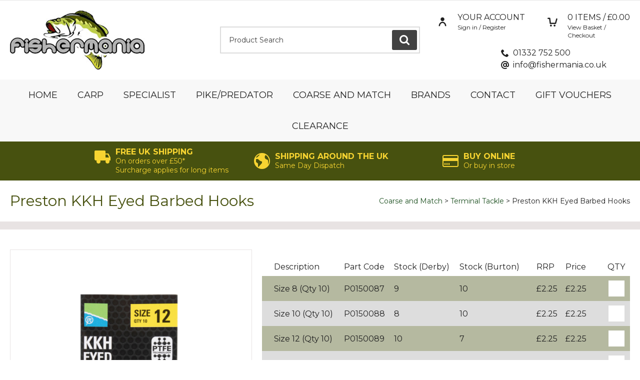

--- FILE ---
content_type: text/html
request_url: https://www.fishermania.co.uk/coarse-and-match/terminal-tackle/preston-kkh-eyed-barbed-hooks
body_size: 8016
content:
<!DOCTYPE html>
<html lang="en-GB" class="no-js guest">
<head>
<meta charset="UTF-8">
<title>Preston KKH Eyed Barbed Hooks - Fishermania</title>
<meta name="description" content="Preston KKH Eyed Barbed Hooks - Fishermania are passionate about every aspect of fishing and dedicated to providing the best service for you, our customers." />
<meta name="dcterms.rightsHolder" content="Wida Group Limited" />
<meta name="revisit-after" content="7 Days" />
<meta name="robots" content="index,follow,archive,snippet,noodp,noydir" />
<meta name="generator" content="Web Wizard 2" />
<meta name="google-site-verification" content="a-C4kBlsLmN6aIM6I7L02g4Iqtc-abT06Z50I9_noDM" />
<meta name="viewport" content="width=device-width, initial-scale=1" />

<link rel="canonical" href="https://www.fishermania.co.uk/coarse-and-match/terminal-tackle/preston-kkh-eyed-barbed-hooks" />

<script type="application/ld+json">

{

	"@context": "https://schema.org/", 

	"@type": "Product", 

	"name": "Preston KKH Eyed Barbed Hooks", 

	"image": [ 

	"http://fishermania.widagroup.net/images/ww/product/UnEIQGvg.jpg"

	], 

	"description": "Preston KKH Eyed Barbed Hooks", 

	"sku": "", 

	"mpn": "", 

	"brand": { 

	"@type": "Thing", 

	"name": "PRESTON INNOVATIONS LTD"

	}, 

	"offers": { 

	"@type": "Offer", 

	"priceCurrency": "GBP", 

	"price": "0", 

	"url": "http://fishermania.widagroup.net/?i=221453", 

	"priceValidUntil": "19/01/2026 21:58:25", 

	"itemCondition": "https://schema.org/NewCondition", 

	"availability": "https://schema.org/OutOfStock" 

        }

}

</script>

<link href="//fonts.googleapis.com/css2?family=Montserrat:ital,wght@0,400;0,500;0,600;0,700;0,900;1,400;1,700&display=swap" rel="stylesheet" type="text/css" />
<link href="/styles/main.css" rel="stylesheet" type="text/css" />
<!--[if lte IE 8]>
<link href="/styles/main_ie8ol.css" rel="stylesheet" type="text/css" />
<![endif]-->

<script type="text/javascript" src="/scripts/core_webwiz.js?v=19012026215825"></script>
<!--[if lte IE 8]>
<script type="text/javascript" src="/scripts/html5shiv.min_ie8ol.js?v=19012026215825"></script>
<![endif]-->
<script type="text/javascript" src="/scripts/redirectonce.js?v=19012026215825"></script>
<script type="text/javascript" src="/scripts/uni_form2.js?v=19012026215825"></script>

<!-- Google Tag Manager -->
<script>(function(w,d,s,l,i){w[l]=w[l]||[];w[l].push({'gtm.start':
new Date().getTime(),event:'gtm.js'});var f=d.getElementsByTagName(s)[0],
j=d.createElement(s),dl=l!='dataLayer'?'&l='+l:'';j.async=true;j.src=
'https://www.googletagmanager.com/gtm.js?id='+i+dl;f.parentNode.insertBefore(j,f);
})(window,document,'script','dataLayer','AW-302925720');</script>
<!-- End Google Tag Manager -->

</head>
<body class="cookie-consent-not-confirmed" id="bodyerror">

<header class="site-header">
	<a href="#content" class="skip-link">Skip to Main Content</a>
	<div class="site-header-section">
		<div class="wrapper">
			<div class="grid-adjust-default">
				<div class="site-header-logo gutter-default">
					<a href="/"><img src="/images/logo.jpg" alt="Fishermania" /></a>
				</div><div class="site-header-search gutter-default">
					<form method="get" action="/" id="search-form" class="search-form">
						<input type="hidden" name="i" value="Search Results" />
						<label for="search-form-input-search" class="hide-text">Product Search:</label> <input type="search" name="s" id="search-form-input-search" placeholder="Product Search" required autocomplete="off" /><div id="suggestive-search-results" class="suggestive-search-results cw-default"></div><button type="submit" class="submit">
							<span class="hide-text">Go</span><i aria-hidden="true" class="icon-icomoon icon-search"></i>
						</button>
					</form>
				</div><div class="site-header-navigation gutter-default">
					<nav class="nav-top cw-default-alternative-link">
						<ul>
							<li class="member-account-item">

								<a href="/member-log-in?qs=1" data-mfp-src="/popup-modal-ajax.asp?i=179394" id="member-login-link"><i aria-hidden="true" class="icon-icomoon icon-user"></i><span class="link-text font-size-down-1">Your Account</span> <span class="font-size-down-4 sub-link-text">Sign in / Register</span></a>

							</li><li class="basket-item">
								<a href="/basket" id="basket-summary" class="basket-summary block-link"><i aria-hidden="true" class="icon-icomoon icon-trolley"></i><span class="link-text font-size-down-1"><span id="basket-summary-product-count">0</span> Items / &pound;<span id="basket-summary-sub-total">0.00</span></span> <span class="sub-link-text font-size-down-4">View Basket /<br>Checkout</span></a>
							</li>
						</ul>
					</nav><address class="contact-site-header"><ul class="contact-method-list font-size-down-1 list-reset"><li class="telephone"><i aria-hidden="true" class="icon-icomoon icon-phone"></i><a href="tel:+441332-752-500">01332 752 500</a></li><li class="email"><i aria-hidden="true" class="icon-icomoon icon-at-sign"></i><a href="mailto:info@fishermania.co.uk">info@fishermania.co.uk</a></li></ul></address>
				</div>
			</div>
		</div>
	</div>
<nav id="nav-main" class="nav-main cw-5" aria-labelledby="nav-main-btn"><h4 id="nav-main-btn" class="nav-btn"><!--[if gte IE 9]><!--><a href="#nav-main-root"><!--<![endif]--><!--[if lte IE 8]><a href="/site-map"><![endif]--><span class="link-text">Main menu<i class="icon-icomoon icon-menu" aria-hidden="true"></i></span></a></h4><ul id="nav-main-root"><li class="selected"><a href="/">Home</a></li><li class="enable-mega-menu"><a href="/carp">Carp</a><div class="sf-mega"><div class="nav-main-image-module"><div class="grid-adjust-default"></div></div><ul class="child-count-32"><li><a href="/carp/bait-accessories">Bait Accessories</a></li><li><a href="/carp/barrows-and-trolleys">Barrows and Trolleys</a></li><li><a href="/carp/bedchairs-and-accessories">Bedchairs and Accessories</a></li><li><a href="/carp/bite-alarms">Bite Alarms</a></li><li><a href="/carp/bivvies-and-shelters">Bivvies and Shelters</a></li><li><a href="/carp/bivvy-accessories">Bivvy Accessories</a></li><li><a href="/carp/unhooking-mats">Unhooking Mats</a></li><li><a href="/carp/spod-reels">Spod Reels</a></li><li><a href="/carp/tackle-boxes">Tackle Boxes</a></li><li><a href="/carp/terminal-tackle">Terminal Tackle</a></li><li><a href="/carp/throwing-sticks">Throwing Sticks</a></li><li><a href="/carp/tools">Tools</a></li><li><a href="/carp/rod-pods">Rod Pods</a></li><li><a href="/carp/rod-supports">Rod Supports</a></li><li><a href="/carp/rods">Rods</a></li><li><a href="/carp/scales-and-weighing">Scales and Weighing</a></li><li><a href="/carp/sleeping-bags-and-pillows">Sleeping Bags and Pillows</a></li><li><a href="/carp/spod-and-market-rods">Spod and Market Rods</a></li><li><a href="/carp/pretied-rigs">Pre-Tied Rigs</a></li><li><a href="/carp/reels">Reels</a></li><li><a href="/carp/fish-care">Fish Care</a></li><li><a href="/carp/landing-net-and-handles">Landing Net and Handles</a></li><li><a href="/carp/lighting">Lighting</a></li><li><a href="/carp/line-and-hooklink">Line and Hooklink</a></li><li><a href="/carp/luggage">Luggage</a></li><li><a href="/carp/catapults">Catapults</a></li><li><a href="/carp/chairs">Chairs</a></li><li><a href="/carp/clothing-and-footwear">Clothing and Footwear</a></li><li><a href="/carp/cooking-equipment">Cooking Equipment</a></li><li><a href="/carp/bobbinsindicators">Bobbins/Indicators</a></li><li><a href="/carp/boilies-and-bait">Boilies and Bait</a></li><li><a href="/carp/buckets-and-riddles">Buckets and Riddles</a></li></ul></div></li><li><a href="/specialist">Specialist</a><ul class="standard-sf child-count-9"><li><a href="/specialist/bait-and-additives">Bait and Additives</a></li><li><a href="/specialist/line">Line</a></li><li><a href="/specialist/luggage">Luggage</a></li><li><a href="/specialist/rods">Rods</a></li><li><a href="/specialist/terminal-tackle">Terminal Tackle</a></li><li><a href="/specialist/reels">Reels</a></li><li><a href="/specialist/chairs">Chairs</a></li><li><a href="/specialist/clothing">Clothing</a></li><li><a href="/specialist/rod-supports">Rod Supports</a></li></ul></li><li><a href="/pikepredator">Pike/Predator</a><ul class="standard-sf child-count-12"><li><a href="/pikepredator/clothing">Clothing</a></li><li><a href="/pikepredator/line">Line</a></li><li><a href="/pikepredator/luggage">Luggage</a></li><li><a href="/pikepredator/lures">Lures</a></li><li><a href="/pikepredator/reels">Reels</a></li><li><a href="/pikepredator/rods">Rods</a></li><li><a href="/pikepredator/scales-and-weighing">Scales and Weighing</a></li><li><a href="/pikepredator/tackle-boxes">Tackle Boxes</a></li><li><a href="/pikepredator/terminal-tackle">Terminal Tackle</a></li><li><a href="/pikepredator/tools">Tools</a></li><li><a href="/pikepredator/traces-and-hooks">Traces and Hooks</a></li><li><a href="/pikepredator/unhooking-mats">Unhooking Mats</a></li></ul></li><li class="enable-mega-menu"><a href="/coarse-and-match">Coarse and Match</a><div class="sf-mega"><div class="nav-main-image-module"><div class="grid-adjust-default"></div></div><ul class="child-count-27"><li><a href="/coarse-and-match/bait-and-additives">Bait and Additives</a></li><li><a href="/coarse-and-match/bait-accessories">Bait Accessories</a></li><li><a href="/coarse-and-match/bait-boxes">Bait Boxes</a></li><li><a href="/coarse-and-match/barrows-and-trollys">Barrows and Trollys</a></li><li><a href="/coarse-and-match/umbrellas-and-accessories">Umbrellas and Accessories</a></li><li><a href="/coarse-and-match/tackle-boxes">Tackle Boxes</a></li><li><a href="/coarse-and-match/terminal-tackle">Terminal Tackle</a></li><li><a href="/coarse-and-match/tools">Tools</a></li><li><a href="/coarse-and-match/rod-supports">Rod Supports</a></li><li><a href="/coarse-and-match/rods">Rods</a></li><li><a href="/coarse-and-match/rods-and-reel-combos">Rods and Reel Combo's</a></li><li><a href="/coarse-and-match/seatbox-accessories">Seatbox Accessories</a></li><li><a href="/coarse-and-match/seatboxes">Seatboxes</a></li><li><a href="/coarse-and-match/margin-poles">Margin Poles</a></li><li><a href="/coarse-and-match/pole-accessories">Pole Accessories</a></li><li><a href="/coarse-and-match/poles">Poles</a></li><li><a href="/coarse-and-match/pretied-rigs-and-hooklinks">Pre-Tied Rigs and Hooklinks</a></li><li><a href="/coarse-and-match/reels">Reels</a></li><li><a href="/coarse-and-match/keepnets">Keepnets</a></li><li><a href="/coarse-and-match/landing-net-handles">Landing Net Handles</a></li><li><a href="/coarse-and-match/landing-nets">Landing Nets</a></li><li><a href="/coarse-and-match/line">Line</a></li><li><a href="/coarse-and-match/luggage">Luggage</a></li><li><a href="/coarse-and-match/buckets-and-riddles">Buckets and Riddles</a></li><li><a href="/coarse-and-match/catapults">Catapults</a></li><li><a href="/coarse-and-match/chairs">Chairs</a></li><li><a href="/coarse-and-match/clothing">Clothing</a></li></ul></div></li><li class="enable-mega-menu"><a href="/brands">Brands</a><div class="sf-mega"><div class="nav-main-image-module"><div class="grid-adjust-default"></div></div><ul class="child-count-24"><li><a href="/brands/avid">Avid</a></li><li><a href="/brands/drennan">Drennan</a></li><li><a href="/brands/esp">Esp</a></li><li><a href="/brands/fox">Fox</a></li><li><a href="/brands/frenzee">Frenzee</a></li><li><a href="/brands/gardner-tackle">Gardner Tackle</a></li><li><a href="/brands/guru">Guru</a></li><li><a href="/brands/jrc">Jrc</a></li><li><a href="/brands/korda">Korda</a></li><li><a href="/brands/korum">Korum</a></li><li><a href="/brands/leeda">Leeda</a></li><li><a href="/brands/map">Map</a></li><li><a href="/brands/matrix-innovations">Matrix Innovations</a></li><li><a href="/brands/maver">Maver</a></li><li><a href="/brands/middy">Middy</a></li><li><a href="/brands/preston-innovations">Preston Innovations</a></li><li><a href="/brands/pro-logic">Pro Logic</a></li><li><a href="/brands/ringer">Ringer</a></li><li><a href="/brands/savage">Savage</a></li><li><a href="/brands/sensas">Sensas</a></li><li><a href="/brands/shimano">Shimano</a></li><li><a href="/brands/spomb">Spomb</a></li><li><a href="/brands/stroft">Stroft</a></li><li><a href="/brands/trabucco">Trabucco</a></li></ul></div></li><li><a href="/contact">Contact</a></li><li><a href="/gift-vouchers">Gift Vouchers</a></li><li><a href="/clearance">Clearance</a></li></ul></nav>
	<div class="usp-module cw-1-base clear-self">
		<div class="wrapper">
			<div class="grid-adjust-default">
				<ul class="usp-list cw-2-foreground list-reset">
 
					<li class="usp-list-item gutter-default">
						<div class="content">
							<i aria-hidden="true" class="icon-icomoon icon-truck"></i>
							<p class="usp-list-item-heading font-size-down-1">Free UK Shipping</p>
							<p class="usp-list-item-summary font-size-down-2">On orders over &pound;50* <br/>Surcharge applies for long items</p>
						</div>
					</li>
<li class="usp-list-item gutter-default">
						<div class="content">
							<i aria-hidden="true" class="icon-icomoon icon-globe"></i>
							<p class="usp-list-item-heading font-size-down-1">Shipping around the UK</p>
							<p class="usp-list-item-summary font-size-down-2">Same Day Dispatch</p>
						</div>
					</li><li class="usp-list-item gutter-default">
						<div class="content">
							<i aria-hidden="true" class="icon-icomoon icon-payment-card"></i>
							<p class="usp-list-item-heading font-size-down-1">Buy Online</p>
							<p class="usp-list-item-summary font-size-down-2">Or buy in store</p>
						</div>
					</li>
				</ul>
			</div>
		</div>
	</div>
</header>
<div id="content" class="site-content can-back-order-0">
<div class="site-content-header"><div class="wrapper"><div class="grid-adjust-default"><div class="site-content-1-2 push-site-content-1-2 gutter-default"><ul class="breadcrumb"><li><a href="/coarse-and-match">Coarse and Match</a></li><li><a href="/coarse-and-match/terminal-tackle">Terminal Tackle</a></li><li>Preston KKH Eyed Barbed Hooks</li></ul></div><div class="site-content-1-2 pull-site-content-1-2 gutter-default"><h1 itemprop="name" class="site-content-heading cw-1-foreground">Preston KKH Eyed Barbed Hooks</h1></div></div></div></div><div class="wrapper"><div id="product-detail" class="product-detail grid-adjust-default"><div class="site-content-2-5 gutter-default"><div id="product-media" class="product-media content-module-3"><div class="item keyline-cw-4"><img src="/images/ww/product/UnEIQGvg.jpg" alt="Web Image 1" itemprop="image" /></div><div class="item keyline-cw-4 remove"><img src="/images/ww/product/Fu7hMGTw.jpg" alt="Web Image 2" itemprop="image" /></div></div><div class="product-media-nav-container content-module-3"><ul id="product-media-nav" class="product-media-nav list-reset"><li class="item selected"><div class="container"><a href="/coarse-and-match/terminal-tackle/preston-kkh-eyed-barbed-hooks?qs=1&amp;media-index=1" class="content keyline-cw-4" rel="nofollow"><img src="/images/ww/product/UnEIQGvg.jpg" alt="Web Image 1" /></a></div></li><li class="item"><div class="container"><a href="/coarse-and-match/terminal-tackle/preston-kkh-eyed-barbed-hooks?qs=1&amp;media-index=2" class="content keyline-cw-4" rel="nofollow"><img src="/images/ww/product/Fu7hMGTw.jpg" alt="Web Image 2" /></a></div></li></ul></div></div><div class="site-content-3-5 gutter-default"><!-- I AM HERE --><form method="post" action="/" id="product-detail-purchase-form-child-products" class="live-data-product-detail-purchase-form-products live-data-multiple-product-form product-detail-purchase-form-child-products product-detail-purchase-form content-module-3"><input type="hidden" name="pi" value="221453" /><input type="hidden" name="i" value="221453" /><input type="hidden" name="f" value="0" /><input type="hidden" name="p" value="1" /><input type="hidden" name="s" value="" /><input type="hidden" name="basket_purchase_basket" value="1" />  <div class="overflow-auto"><table id="product-purchase-table" class="product-purchase-table product-detail-purchase-table data-table responsive-data-table"><thead class="cw-muted"><tr><th scope="col">Description</th><th scope="col">Part Code</th><th scope="col">Stock (Derby)</th><th scope="col">Stock (Burton)</th><th scope="col"> </th><th scope="col">RRP</th><th scope="col">Price</th><th scope="col">QTY</th></tr></thead><tbody><tr class="live-data-root live-data-merlin-getstock" data-merlin-stockid="NONE" data-webwiz-stockid="218776"><td data-label="Description">Size 8 (Qty 10)</td><td data-label="Part Code">P0150087</td><td data-label="Stock (Derby)">  9</td><td data-label="Stock (Burton)">  10</td><td data-label=""></td><td data-label="RRP">&pound;2.25</td><td class="child-our-price" data-label="Our Price">&pound;2.25</td><td data-label="QTY" class="quantity-cell"><input type="hidden" name="pil" value="218776" /><input type="hidden" name="Price" value="2.25" /><input type="hidden" name="PriceIncVat" value="2.25" /><input type="hidden" name="live_price" value="1"><input type="hidden" name="Free Delivery Item" value="0"><input type="hidden" name="stock" value="19" class="live-data-remaining-stock"><input type="hidden" name="Minimum Order Qty" value="1" class="live-data-minimum-order-quantity"><input type="hidden" name="IsBulky" value="0" /><input type="hidden" name="Product Code" value="P0150087" /><input type="hidden" name="Product Code Group" value="NONE" /><input type="number" name="Quantity" value="" min="0" step="1" id="quantity-218776" class="live-data-quantity-to-purchase quantity-to-purchase" /></td></tr><tr class="live-data-root live-data-merlin-getstock" data-merlin-stockid="NONE" data-webwiz-stockid="218777"><td data-label="Description">Size 10 (Qty 10)</td><td data-label="Part Code">P0150088</td><td data-label="Stock (Derby)">  8</td><td data-label="Stock (Burton)">  10</td><td data-label=""></td><td data-label="RRP">&pound;2.25</td><td class="child-our-price" data-label="Our Price">&pound;2.25</td><td data-label="QTY" class="quantity-cell"><input type="hidden" name="pil" value="218777" /><input type="hidden" name="Price" value="2.25" /><input type="hidden" name="PriceIncVat" value="2.25" /><input type="hidden" name="live_price" value="1"><input type="hidden" name="Free Delivery Item" value="0"><input type="hidden" name="stock" value="18" class="live-data-remaining-stock"><input type="hidden" name="Minimum Order Qty" value="1" class="live-data-minimum-order-quantity"><input type="hidden" name="IsBulky" value="0" /><input type="hidden" name="Product Code" value="P0150088" /><input type="hidden" name="Product Code Group" value="NONE" /><input type="number" name="Quantity" value="" min="0" step="1" id="quantity-218777" class="live-data-quantity-to-purchase quantity-to-purchase" /></td></tr><tr class="live-data-root live-data-merlin-getstock" data-merlin-stockid="NONE" data-webwiz-stockid="218778"><td data-label="Description">Size 12 (Qty 10)</td><td data-label="Part Code">P0150089</td><td data-label="Stock (Derby)">  10</td><td data-label="Stock (Burton)">  7</td><td data-label=""></td><td data-label="RRP">&pound;2.25</td><td class="child-our-price" data-label="Our Price">&pound;2.25</td><td data-label="QTY" class="quantity-cell"><input type="hidden" name="pil" value="218778" /><input type="hidden" name="Price" value="2.25" /><input type="hidden" name="PriceIncVat" value="2.25" /><input type="hidden" name="live_price" value="1"><input type="hidden" name="Free Delivery Item" value="0"><input type="hidden" name="stock" value="17" class="live-data-remaining-stock"><input type="hidden" name="Minimum Order Qty" value="1" class="live-data-minimum-order-quantity"><input type="hidden" name="IsBulky" value="0" /><input type="hidden" name="Product Code" value="P0150089" /><input type="hidden" name="Product Code Group" value="NONE" /><input type="number" name="Quantity" value="" min="0" step="1" id="quantity-218778" class="live-data-quantity-to-purchase quantity-to-purchase" /></td></tr><tr class="live-data-root live-data-merlin-getstock" data-merlin-stockid="NONE" data-webwiz-stockid="218779"><td data-label="Description">Size 14 (Qty 10)</td><td data-label="Part Code">P0150090</td><td data-label="Stock (Derby)">  3</td><td data-label="Stock (Burton)">  0</td><td data-label=""></td><td data-label="RRP">&pound;2.25</td><td class="child-our-price" data-label="Our Price">&pound;2.25</td><td data-label="QTY" class="quantity-cell"><input type="hidden" name="pil" value="218779" /><input type="hidden" name="Price" value="2.25" /><input type="hidden" name="PriceIncVat" value="2.25" /><input type="hidden" name="live_price" value="1"><input type="hidden" name="Free Delivery Item" value="0"><input type="hidden" name="stock" value="3" class="live-data-remaining-stock"><input type="hidden" name="Minimum Order Qty" value="1" class="live-data-minimum-order-quantity"><input type="hidden" name="IsBulky" value="0" /><input type="hidden" name="Product Code" value="P0150090" /><input type="hidden" name="Product Code Group" value="NONE" /><input type="number" name="Quantity" value="" min="0" step="1" id="quantity-218779" class="live-data-quantity-to-purchase quantity-to-purchase" /></td></tr><tr class="live-data-root live-data-merlin-getstock" data-merlin-stockid="NONE" data-webwiz-stockid="218780"><td data-label="Description">Size 16 (Qty 10)</td><td data-label="Part Code">P0150091</td><td data-label="Stock (Derby)">  2</td><td data-label="Stock (Burton)">  3</td><td data-label=""></td><td data-label="RRP">&pound;2.25</td><td class="child-our-price" data-label="Our Price">&pound;2.25</td><td data-label="QTY" class="quantity-cell"><input type="hidden" name="pil" value="218780" /><input type="hidden" name="Price" value="2.25" /><input type="hidden" name="PriceIncVat" value="2.25" /><input type="hidden" name="live_price" value="1"><input type="hidden" name="Free Delivery Item" value="0"><input type="hidden" name="stock" value="5" class="live-data-remaining-stock"><input type="hidden" name="Minimum Order Qty" value="1" class="live-data-minimum-order-quantity"><input type="hidden" name="IsBulky" value="0" /><input type="hidden" name="Product Code" value="P0150091" /><input type="hidden" name="Product Code Group" value="NONE" /><input type="number" name="Quantity" value="" min="0" step="1" id="quantity-218780" class="live-data-quantity-to-purchase quantity-to-purchase" /></td></tr></tbody></table></div><div class="content-module-2"><button type="submit" class="submit ajax-submit-button live-data-submit add-to-basket-button font-size-up-1"><span class="stage"><span class="button-text">Add to Basket</span><i aria-hidden="true" class="icon-icomoon icon-spinner processing-animation"></i></span></button></div></form><div class="content-module-3"><table class="product-summary-table font-size-up-1"><tbody></tbody></table></div></div></div></div>
</div>
<footer class="site-footer cw-3">
	<div class="footer-section-main footer-section cw-3-alternative-link clear-self">
		<div class="wrapper">
			<div class="grid-adjust-default">
				<div class="site-footer-text-col site-footer-1-5 gutter-default">
<nav id="nav-footer-1" class="nav-footer-1 nav-footer footer-panel content-module-2 font-size-down-3-module" aria-labelledby="nav-footer-1-btn"><h4 class="footer-panel-heading">Quick Links</h4><ul id="nav-footer-1-root"><li><a href="/recently-added">Recently Added</a></li><li><a href="/brands">Brands</a></li><li><a href="/about-us">About us</a></li><li><a href="/contact">Contact</a></li></ul></nav>
				</div><div class="site-footer-text-col site-footer-1-5 gutter-default">
<nav id="nav-footer-2" class="nav-footer-2 nav-footer footer-panel content-module-2 font-size-down-3-module" aria-labelledby="nav-footer-2-btn"><h4 class="footer-panel-heading">Information</h4><ul id="nav-footer-2-root"><li><a href="/delivery-information">Delivery Information</a></li><li><a href="/terms-conditions">Terms &amp; Conditions</a></li><li><a href="/returns">Returns</a></li><li><a href="/payment">Payment</a></li><li><a href="/account">Account</a></li><li><a href="/privacy-policy">Privacy Policy</a></li></ul></nav>
				</div><div class="site-footer-text-col site-footer-1-5 gutter-default">
					<article class="contact-site-footer footer-panel content-module-2"><h4 class="footer-panel-heading">Our Address</h4><address><ul class="contact-method-list font-size-down-3 list-reset"><li class="address">Fishermania<br />714 - 716 Harvey Road<br /> Alvaston<br /> Derby<br /> DE24 0EG</li><li class="telephone">Telephone: 01332 752 500</li></ul></address></article>
				</div><div class="site-footer-social-col site-footer-1-5 gutter-default">
					
				</div><div class="site-footer-logo-col site-footer-1-5 gutter-default">
					<div class="site-footer-logo content-module-2">
						<img src="/images/logo-footer.png" alt="Fishermania" />
					</div>
				</div>
			</div>
		</div>
	</div>
	<div class="footer-section clear-self">
		<div class="wrapper">
				<div class="footer-site-credits site-content-1-2 gutter-default">
					<p class="font-size-down-3">2026 Fishermania</p>
				</div><div class="footer-payment-logos site-content-1-2 gutter-default">
					 <img src="/images/footer-payment-logos.png" alt="Payment logos" />
				</div>
		</div>
	</div>
</footer>

<input type="hidden" id="account-can-back-order" value="0" />

<input type="hidden" id="vat-applicable" value="1" />

<div class="remove">

	<div id="stock-msg-out-of-stock">
		Sorry, this item is currently out of stock.
	</div>

	<div id="stock-msg-back-order-notice">
		We currently hold [remaining-stock] units of this item in stock. The remainder will be put on back order.
	</div>

	<div id="stock-msg-back-order-not-possible">
		You cannot order more of this item than we currently hold in stock.
	</div>

	<div id="stock-msg-minimum-quantity-not-met">
		You must order at least [min-order-qty] of this product.
	</div>

	<div id="stock-msg-back-order-notice-minimum-quantity-not-met">
		You must order at least [min-order-qty] of this product. We currently hold [remaining-stock] in stock. The remainder will be put on back order.
	</div>

	<input type="hidden" name="Debug-OrderID" value="0" />
</div>
<div id="cookies-eu-banner" class="cookies-eu-banner cw-3-overlay clear-self"><div class="wrapper"><p class="font-size-down-1"><span class="text">This site uses cookies. By continuing your visit, you accept their use as set out in our <a href="/cookie-policy" id="cookies-eu-more">Cookie Policy</a>.</span> <span id="cookies-eu-accept" class="pseudo-button pseudo-submit remove-if-no-js">OK</span></p></div></div>
<script>
(function () {
	 var objHTML, strClassNameYes, strClassNameNo;

	 objHTML = document.documentElement;
	 strClassNameYes = 'js';
	 strClassNameNo = 'no-js';

	 if (objHTML.classList) {
		  objHTML.classList.remove(strClassNameNo);
		  objHTML.classList.add(strClassNameYes);
	 }
	 else {
		  objHTML.className = objHTML.className.replace(new RegExp('(^|\\b)' + strClassNameNo.split(' ').join('|') + '(\\b|$)', 'gi'), ' ');
		  objHTML.className += ' ' + strClassNameYes;
	 }

	 if (document.getElementById('cookies-eu-banner') != null) {
		  document.getElementById('cookies-eu-banner').style.display = 'none';
	 }
})();
</script>
<!--[if lt IE 9]>
<script src="/scripts/lib/respond.min.js"></script>
<script data-main="/scripts/_config_ie8ol" src="/scripts/lib/require.js"></script>
<![endif]-->
<!--[if gte IE 9]><!-->
<script data-main="/scripts/_config" src="/scripts/lib/require.js"></script>
<!--<![endif]-->

	<script>
		(function(i,s,o,g,r,a,m){i['GoogleAnalyticsObject']=r;i[r]=i[r]||function(){
		(i[r].q=i[r].q||[]).push(arguments)},i[r].l=1*new Date();a=s.createElement(o),
		m=s.getElementsByTagName(o)[0];a.async=1;a.src=g;m.parentNode.insertBefore(a,m)
		})(window,document,'script','//www.google-analytics.com/analytics.js','ga');

		ga('create', 'UA-122486243-57', 'auto');
		ga('send', 'pageview');

	

	</script>
	
<!-- Google Tag Manager (noscript) -->
<noscript><iframe src="https://www.googletagmanager.com/ns.html?id=AW-302925720"
height="0" width="0" style="display:none;visibility:hidden"></iframe></noscript>
<!-- End Google Tag Manager (noscript) -->
(1.578 secs)
</body>
</html>


--- FILE ---
content_type: text/css
request_url: https://www.fishermania.co.uk/styles/main.css
body_size: 17066
content:
@-webkit-keyframes processing{100%{-webkit-transform:rotate(360deg)}}@keyframes processing{100%{-webkit-transform:rotate(360deg);transform:rotate(360deg)}}@font-face{font-family:icomoon;src:url(/fonts/icomoon.eot?sr19vz);src:url(/fonts/icomoon.eot?sr19vz#iefix) format("embedded-opentype"),url(/fonts/icomoon.ttf?sr19vz) format("truetype"),url(/fonts/icomoon.woff?sr19vz) format("woff"),url(/fonts/icomoon.svg?sr19vz#icomoon) format("svg");font-weight:400;font-style:normal}html{margin:0;padding:0;background-color:#fff;color:#202020}body{margin:0;padding:0;font-family:Montserrat,sans-serif;font-weight:400;-webkit-text-size-adjust:100%}.pseudo-link,a{color:#1e5121}.pseudo-link:active,.pseudo-link:focus,.pseudo-link:hover,a:active,a:focus,a:hover{color:#509f34}.pseudo-link{text-decoration:underline;cursor:pointer}form,h1,h2,h3,h4,h5,h6,p{margin:0}.h1,.h2,.h3,.h4,.h5,.h6,h1,h2,h3,h4,h5,h6{font-weight:700}.h1,h1{margin:.666666666667em 0;font-size:1.875em;line-height:1.2;font-weight:400}.h2,h2{margin:.714285714286em 0;font-size:1.75em;line-height:1.214285714286}.font-size-up-3,.font-size-up-3-module ol,.font-size-up-3-module p,.font-size-up-3-module table,.font-size-up-3-module ul,.h3,h3{margin:.833333333333em 0;font-size:1.5em;line-height:1.166666666667}.font-size-up-2,.font-size-up-2-module ol,.font-size-up-2-module p,.font-size-up-2-module table,.font-size-up-2-module ul,.h4,h4{margin:.909090909091em 0;font-size:1.375em;line-height:1.090909090909}.font-size-up-1,.font-size-up-1-module ol,.font-size-up-1-module p,.font-size-up-1-module table,.font-size-up-1-module ul,.h5,h5{margin:1em 0;font-size:1.25em;line-height:1.2}.font-size-default,.font-size-default-module ol,.font-size-default-module p,.font-size-default-module table,.font-size-default-module ul,.h6,.page-nav,h6,hr,ol,p,pre,table,ul{margin:1.052631578947em 0;font-size:1em;line-height:1.25}.font-size-down-1,.font-size-down-1-module ol,.font-size-down-1-module p,.font-size-down-1-module table,.font-size-down-1-module ul{margin:.625em 0;font-size:1em;line-height:1.75}.font-size-down-1-module ol,.font-size-down-1-module table,.font-size-down-1-module ul,ol.font-size-down-1,table.font-size-down-1,ul.font-size-down-1{line-height:1.25}.breadcrumb,.font-size-down-2,.font-size-down-2-module ol,.font-size-down-2-module p,.font-size-down-2-module table,.font-size-down-2-module ul{margin:.714285714286em 0;font-size:.875em;line-height:1.285714285714}.font-size-down-3,.font-size-down-3-module ol,.font-size-down-3-module p,.font-size-down-3-module table,.font-size-down-3-module ul{margin:.769230769em 0;font-size:.8125em;line-height:1.3846153846}.font-size-down-4,.font-size-down-4-module ol,.font-size-down-4-module p,.font-size-down-4-module table,.font-size-down-4-module ul{margin:.8333333333em 0;font-size:.75em;line-height:1.3333333333}td,th{padding:.263157894737em}b,strong,th{font-weight:700}.font-size-up-1 td,.font-size-up-1 th{padding:.25em}ol ol,ol p,ol table,ol ul,ul ol,ul p,ul table,ul ul{line-height:inherit}ol ol,ol ul,ul ol,ul ul{font-size:1em;margin-top:0}form ol,form ul,nav ul{margin-right:0;margin-left:0;padding:0;list-style:none}form ol,form p,form ul{font-size:1em;line-height:inherit}fieldset{margin:0;padding:0;border:none}legend{display:block;width:100%;padding:0}.pseudo-button,button,input,select,textarea{background-color:#dcdcdc;color:#202020;border:1px solid #dcdcdc;font-family:Montserrat,sans-serif;font-size:1em;line-height:inherit;-moz-box-sizing:border-box;-webkit-box-sizing:border-box;box-sizing:border-box;-webkit-background-clip:padding-box;-moz-background-clip:padding;background-clip:padding-box;-webkit-transition:background-color .2s ease,color .2s ease,border-color .2s ease,box-shadow .2s ease;-o-transition:background-color .2s ease,color .2s ease,border-color .2s ease,box-shadow .2s ease;transition:background-color .2s ease,color .2s ease,border-color .2s ease,box-shadow .2s ease}input:focus,select:focus,textarea:focus{border-color:#9cf;box-shadow:0 0 .210526315789em -.052631578947em #9cf}input:-moz-focusring,select:-moz-focusring,textarea:-moz-focusring{outline:transparent}button::-moz-focus-inner,input::-moz-focus-inner{padding:0;border:0}input::-webkit-input-placeholder{color:#404040}input::-moz-placeholder{color:#404040}input:-ms-input-placeholder{color:#404040}input:-moz-placeholder{color:#404040}input[type=search]{-webkit-border-radius:0;-webkit-appearance:none}input[type=button],input[type=submit]{-webkit-appearance:none}.button,.pseudo-button,.submit,button{padding:.3125em 2em;font-weight:400;text-transform:uppercase;cursor:pointer;-webkit-border-radius:.1875em;border-radius:.1875em}.pseudo-button{display:inline-block;vertical-align:top;text-decoration:none}.button.font-size-down-1,.font-size-down-1 .button,.font-size-down-1 .pseudo-button,.font-size-down-1 .submit,.font-size-down-1 button,.pseudo-button.font-size-down-1,.submit.font-size-down-1,button.font-size-down-1{padding:.3125em 1.75em;-webkit-border-radius:.1875em;border-radius:.1875em}.button.font-size-up-1,.font-size-up-1 .button,.font-size-up-1 .pseudo-button,.font-size-up-1 .submit,.font-size-up-1 button,.pseudo-button.font-size-up-1,.submit.font-size-up-1,button.font-size-up-1{padding:.15em .6em;-webkit-border-radius:.15em;border-radius:.15em}.pseudo-button-alternative,.submit-alternative{padding:.47368421em .5em;font-weight:400;-webkit-border-radius:0;border-radius:0}.button,.pseudo-button-default,button{background-color:#666;color:#fff;border-color:#666}.button:active,.button:focus,.button:hover,.pseudo-button-default:active,.pseudo-button-default:focus,.pseudo-button-default:hover,a:active .pseudo-button-default,a:focus .pseudo-button-default,a:hover .pseudo-button-default,button:active,button:focus,button:hover{background-color:#333;color:#fff;border-color:#333}.pseudo-submit,.submit{background-color:#47510f;color:#fff;border-color:#47510f}.pseudo-submit:active,.pseudo-submit:focus,.pseudo-submit:hover,.submit:active,.submit:focus,.submit:hover,a:active .pseudo-submit,a:focus .pseudo-submit,a:hover .pseudo-submit{background-color:#777;color:#fff;border-color:#777}.pseudo-submit-cw-2,.submit-cw-2{background-color:#f7d431;color:#202020;border-color:#f7d431}html>body .pseudo-submit-cw-6,html>body .submit-cw-6{background-color:#1e5121;color:#fff;border-color:#1e5121}.pseudo-submit-cw-2:active,.pseudo-submit-cw-2:focus,.pseudo-submit-cw-2:hover,.submit-cw-2:active,.submit-cw-2:focus,.submit-cw-2:hover,a:active .pseudo-submit-cw-2,a:focus .pseudo-submit-cw-2,a:hover .pseudo-submit-cw-2,html>body .pseudo-submit-cw-6:active,html>body .pseudo-submit-cw-6:focus,html>body .pseudo-submit-cw-6:hover,html>body .submit-cw-6:active,html>body .submit-cw-6:focus,html>body .submit-cw-6:hover,html>body a:active .pseudo-submit-cw-6,html>body a:focus .pseudo-submit-cw-6,html>body a:hover .pseudo-submit-cw-6{background-color:#202020;color:#fff;border-color:#202020}.pseudo-submit-cw-3,.submit-cw-3{background-color:#202020;color:#f7d431;border-color:#202020}.pseudo-submit-cw-3:active,.pseudo-submit-cw-3:focus,.pseudo-submit-cw-3:hover,.submit-cw-3:active,.submit-cw-3:focus,.submit-cw-3:hover,a:active .pseudo-submit-cw-3,a:focus .pseudo-submit-cw-3,a:hover .pseudo-submit-cw-3{background-color:#000;color:#fff;border-color:#000}.keyline{border:1px solid #e0e0e0}img{border:0}address{font-style:normal}object{display:block}iframe{display:block;margin:0;border:0}code,pre{background-color:#f0f0f0;color:#000;border:1px solid #ccc;font-family:monospace}pre{padding:1em;overflow:auto}hr{height:1px;background-color:#ccc;color:#ccc;border:0}.clear-self:after,.clear-self:before{content:"";display:table}.clear-self:after{clear:both}.left{float:left}.right{float:right}.text-left{text-align:left}.text-centre{text-align:center}.text-right{text-align:right}.float-container{clear:left;float:left;width:100%}.ib{display:inline-block}.remove{display:none!important}.js .remove-if-js-enabled{display:none}.no-js .remove-if-no-js{display:none}.overflow-auto{overflow:auto}.hide-text{display:block;position:absolute;top:0;left:0;width:1px;height:1px;text-indent:100%;overflow:hidden;white-space:nowrap}.relative{position:relative}.list-reset{margin-right:0;margin-left:0;padding:0;list-style:none}.bg-cover{background-repeat:no-repeat;background-position:50% 50%;-webkit-background-size:cover;background-size:cover}.font-montserrat{font-family:Montserrat,sans-serif}.force-image-aspect-ratio{position:relative;padding:0 0 100%;overflow:hidden}.force-image-aspect-ratio img{position:absolute;top:50%;left:0;-webkit-transform:translateY(-50%);-moz-transform:translateY(-50%);-ms-transform:translateY(-50%);-o-transform:translateY(-50%);transform:translateY(-50%)}.data-table{width:100%;border-collapse:collapse}.data-table td,.data-table th{vertical-align:baseline;text-align:left;padding:1em}.data-table .pseudo-button,.data-table button,.data-table input,.data-table select,.data-table textarea{padding:.25em}.data-table input,.data-table select,.data-table textarea{background-color:#fff;color:#202020;border-color:#c5c5c5}.data-table button,.data-table input,.data-table select{height:2.125em}.data-table .quantity-to-purchase{width:2.125em}.data-table .pseudo-button{min-height:2.125em}.basket-line-table .totals{border-top:1px solid #e0e0e0}.delivery-addresses-controls .control{text-align:center;display:block;text-decoration:none;font-size:.875em}.delivery-addresses-controls a.control{margin-top:1em}.basket-line-item:nth-child(odd),.striped-data-table tbody tr:nth-child(odd){background-color:#f6f6f6}.basket-line-item:nth-child(even),.striped-data-table tbody tr:nth-child(even){background-color:#f0f0f0}.product-detail-purchase-table tbody tr:nth-child(odd){background-color:#b5b9a0}.product-detail-purchase-table tbody tr:nth-child(even){background-color:#ddd}.product-detail-purchase-table .our-price{color:red}@media all and (max-width:800px){.member-data-table .bottom-one,.responsive-data-table thead{display:none}.member-data-table .bottom-two{padding-top:1em}.responsive-data-table tr{display:block;margin-bottom:1em;border-bottom:none}.responsive-data-table tbody tr:after{content:"";display:table;clear:both}.responsive-data-table tbody td{display:block;clear:left;float:left;width:100%;border-bottom:1px solid #ccc;text-align:left;-webkit-box-sizing:border-box;-moz-box-sizing:border-box;box-sizing:border-box;padding-top:36px;position:relative}.responsive-data-table tbody td:last-child{border-bottom:none}.responsive-data-table tbody td:before{content:attr(data-label);margin-left:1em;font-weight:700;left:0;position:absolute;top:0;margin-top:.5em}.responsive-data-table tbody td.child-our-price:before{color:red}.delivery-addresses-controls .control{display:inline-block;padding:0 1em 0 0}.responsive-data-table tbody td:first-of-type{padding-top:.5em}.data-table tbody tr:last-of-type{margin-top:-1em}}.submit-form-scale-out-on-success form{-webkit-transition:-webkit-transform .25s;-o-transition:-o-transform .25s;transition:transform .25s}.form-submit-success.submit-form-scale-out-on-success form{-webkit-transform:scale(0);-ms-transform:scale(0);-o-transform:scale(0);transform:scale(0)}.submit-form-slide-up-on-success:after,.submit-form-slide-up-on-success:before{content:"";display:table}.submit-form-slide-up-on-success:after{clear:both}.submit-form-slide-up-on-success ol,.submit-form-slide-up-on-success ul{margin-top:0}.ajax-submit-form-container .form-captchafail-msg,.ajax-submit-form-container .form-fail-msg,.ajax-submit-form-container .form-success-msg{display:none;opacity:0}.form-captchafail .form-captchafail-msg,.form-submit-fail .form-fail-msg,.form-submit-success .form-success-msg{display:block;opacity:1;-webkit-transition:opacity .25s;-o-transition:opacity .25s;transition:opacity .25s}.ajax-submit-button{position:relative}.ajax-submit-button:disabled,.ajax-submit-button[disabled]{pointer-events:none;cursor:default}.ajax-submit-button .stage{display:block;position:relative}.ajax-submit-button .button-text{display:block}.ajax-submit-button .processing-animation{display:none;position:absolute;top:.125em;left:50%;font-size:1em;text-align:center;-webkit-transform:translateX(-50%);-ms-transform:translateX(-50%);-o-transform:translateX(-50%);transform:translateX(-50%)}.ajax-submit-button.font-size-down-1 .processing-animation{font-size:1.1875em}.ajax-submit-button.font-size-up-1 .processing-animation{top:.1em}.ajax-submit-button .processing-animation:before{display:block;-webkit-animation:processing 1s linear infinite;animation:processing 1s linear infinite}.ajax-submit-button.ajax-fail .button-text,.ajax-submit-button.ajax-success .button-text,.ajax-submit-button.processing .button-text{visibility:hidden}.ajax-submit-button.processing .processing-animation{display:block}.ajax-submit-button .ajax-message{display:none;position:absolute;top:0;left:0;width:100%}.ajax-submit-button .ajax-message .icon-icomoon{display:inline-block;vertical-align:top;margin:.125em .375em;font-size:1em}.ajax-submit-button.font-size-down-1 .ajax-message .icon-icomoon{font-size:1.1875em}.ajax-submit-button.font-size-up-1 .ajax-message .icon-icomoon{margin:.1em .3em}.ajax-submit-button .ajax-message .icon-icomoon:before{display:block}.ajax-submit-button.ajax-success .success-message{display:block}.ajax-submit-button.ajax-fail{background-color:#c00;border-color:#c00;-webkit-transition:background-color .2s,border-color .2s;-o-transition:background-color .2s,border-color .2s;transition:background-color .2s,border-color .2s}.ajax-submit-button.ajax-fail .fail-message{display:block}.msg{padding:1em;text-align:center}.success{background-color:#eaf5ea;color:#393;box-shadow:0 0 .5em #393}.error{background-color:#fae5e5;color:#c00;box-shadow:0 0 .5em #c00}.info{background-color:#ccf;color:#006;box-shadow:0 0 .5em #006}.price-suffix{white-space:nowrap}.slick-dots{margin:.3125em 0;padding:0;font-size:1em;line-height:1;text-align:center}.slick-dots li{display:inline-block;vertical-align:top;margin:.3125em}.slick-dot{display:block;width:.85em;height:.85em;padding:0;background-color:#fff;border:0;-webkit-border-radius:50%;-moz-border-radius:50%;-ms-border-radius:50%;-o-border-radius:50%;border-radius:50%}.slick-dot:active,.slick-dot:focus,.slick-dot:hover{background-color:#f7d431}.slick-active .slick-dot{background-color:#47510f;cursor:default}.social-media-list{margin:-.375em -.75em;font-size:1em;line-height:1}.social-media-list li{display:inline-block;vertical-align:top;margin:.375em .75em}.social-media-list a{display:block;text-decoration:none;transition:color .2s}.social-media-list .icon-icomoon{font-size:2em}.embedded-map,.embedded-video,.no-img{position:relative;height:0;overflow:hidden;text-align:center}.embedded-map,.embedded-video,.no-img{background-color:rgba(0,0,0,.1)}.embedded-map,.no-img{color:#000}a.no-img:active,a.no-img:focus,a.no-img:hover,a:active .no-img,a:focus .no-img,a:hover .no-img{background-color:rgba(0,0,0,.2)}a.no-img:active,a.no-img:focus,a.no-img:hover,a:active .no-img,a:focus .no-img,a:hover .no-img{color:#000}.no-img p{position:absolute;top:50%;left:5%;width:90%;margin:0!important;-webkit-transform:translateY(-50%);-ms-transform:translateY(-50%);transform:translateY(-50%)}.embedded-map{padding:0 0 100%}.embedded-map iframe{position:absolute;top:0;left:0;width:100%;height:100%}@media all and (min-width:37.5em){.embedded-map{padding:0 0 31%}}.virtual-showroom-module{margin-right:1.25em;margin-left:1.25em}@media all and (min-width:80em){.virtual-showroom-module{margin-right:2.5em;margin-left:2.5em}}@media all and (min-width:112.5em){.virtual-showroom-module{margin-right:5em;margin-left:5em}}.embedded-video{padding:0 0 56.25%}.embedded-video iframe{position:absolute;top:0;left:0;width:100%;height:100%}.icon-icomoon,.icon-icomoon:before{display:block}.icon-icomoon{font-family:icomoon!important;speak:never;font-style:normal;font-weight:400;font-variant:normal;text-transform:none;line-height:1;-webkit-font-smoothing:antialiased;-moz-osx-font-smoothing:grayscale}.icon-instagram:before{content:"\e902"}.icon-linkedin:before{content:"\e903"}.icon-pinterest:before{content:"\e904"}.icon-vimeo:before{content:"\e905"}.icon-facebook:before{content:"\e906"}.icon-youtube:before{content:"\e907"}.icon-twitter:before{content:"\e908"}.icon-arrow-right:before{content:"\e909"}.icon-arrow-left:before{content:"\e90a"}.icon-payment-card:before{content:"\e90b"}.icon-price-tags:before{content:"\e90c"}.icon-globe:before{content:"\e90d"}.icon-truck:before{content:"\e90e"}.icon-menu:before{content:"\e90f"}.icon-at-sign:before{content:"\e910"}.icon-phone:before{content:"\e911"}.icon-trolley:before{content:"\e912"}.icon-user:before{content:"\e913"}.icon-spinner:before{content:"\e901"}.icon-pencil:before{content:"\e900"}.icon-bin:before,.live-data-icon-remove:before{content:"\ebfd"}.icon-heart:before,.live-data-icon-wishlist:before{content:"\ece9"}.icon-warning:before,.live-data-icon-warning:before{content:"\ed4f"}.icon-question:before,.live-data-icon-question:before{content:"\ed55"}.icon-info:before,.live-data-icon-info:before{content:"\ed63"}.icon-cross:before,.live-data-icon-cross:before{content:"\ed6d"}.icon-tick:before,.live-data-icon-tick:before{content:"\ed71"}.icon-search:before{content:"\e914"}.skip-link{position:absolute;top:0;left:-999em;padding:.5em;font-size:1.2em;line-height:1.333;text-decoration:none;z-index:3}.skip-link:active,.skip-link:focus{left:0;background-color:#000;color:#fff}.wrapper,.wrapper-narrow{max-width:102.5em;margin-right:auto;margin-left:auto;padding-right:1.25em;padding-left:1.25em}.wrapper-narrow{max-width:75em}.grid-adjust-default{margin-right:-.625em;margin-left:-.625em}.gutter-default{padding-right:.625em;padding-left:.625em}.gutter-fixed-half{padding-right:.625em;padding-left:.625em}.gutter-fixed-full{padding-right:1.25em;padding-left:1.25em}@media all and (min-width:83.5em){.wrapper{padding-right:2.5em;padding-left:2.5em}.grid-adjust-default{margin-right:-1.25em;margin-left:-1.25em}.gutter-default{padding-right:1.25em;padding-left:1.25em}}.cw-1,.cw-1-base{background-color:#47510f;color:#fff}.cw-2,.cw-2-base{background-color:#f7d431;color:#202020}.cw-3,.cw-3-base{background-color:#202020;color:#fff}.cw-3 a,.cw-3-overlay a{color:#f7d431}.cw-3 a:active,.cw-3 a:focus,.cw-3 a:hover,.cw-3-overlay a:active,.cw-3-overlay a:focus,.cw-3-overlay a:hover{color:#777}.cw-3-alternative-link a{color:#fff}.cw-3-alternative-link a:active,.cw-3-alternative-link a:focus,.cw-3-alternative-link a:hover{color:#777}.cw-4,.cw-4-base{background-color:#e8e3e3;color:#202020}.cw-5,.cw-5-base{background-color:#f8f8f8;color:#202020}.cw-6,.cw-6-base{background-color:#1e5121;color:#fff}.cw-default,.cw-default-base{background-color:#fff;color:#202020}.cw-default a{color:#1e5121}.cw-default a:active,.cw-default a:focus,.cw-default a:hover{color:#509f34}.cw-default-alternative-link a{color:#202020}.cw-default-alternative-link a:active,.cw-default-alternative-link a:focus,.cw-default-alternative-link a:hover{color:#47510f}.cw-3-overlay,.cw-3-overlay-base{background-color:rgba(32,32,32,.8)}.cw-3-overlay,.cw-3-overlay-base{color:#fff}.cw-overlay,.cw-overlay-base{background-color:rgba(0,0,0,.8)}.cw-overlay,.cw-overlay-base{color:#fff}.cw-1-foreground{color:#47510f}.cw-2-foreground{color:#f7d431}.cw-6-foreground{color:#1e5121}.cw-positive-colour{color:#35d10c}.cw-3-foreground,.cw-default-foreground{color:#202020}.keyline-cw-4{border:1px solid #e8e3e3}.site-header{position:relative;z-index:3}.site-header-section{border-top:1px solid #e5e5e5}.opening-times-site-header{font-weight:700}.opening-times-site-header-heading,.opening-times-site-header-list,.opening-times-site-header-list li{display:inline-block}.opening-times-site-header-heading,.opening-times-site-header-list{margin-top:.375em;margin-bottom:.375em}.opening-times-site-header-list li{margin-left:.375em}.currency-selector-site-header{font-weight:700;text-transform:uppercase;text-align:right}.currency-selector-site-header-list{margin-left:.357142857em}.currency-selector-site-header-list li,.currency-selector-site-header-list li:before{display:inline-block}.currency-selector-site-header-list li:before{content:"|";margin-right:.357142857em;margin-left:.357142857em}.currency-selector-site-header-list li:first-child:before{content:normal}.currency-selector-site-header-list a{text-decoration:none}.currency-selector-site-header-list .selected{color:#509f34}@media all and (min-width:22.5em){.currency-selector-site-header-heading,.currency-selector-site-header-list{display:inline-block}}@media all and (max-width:62.4375em){.opening-times-site-header{display:none}}@media all and (min-width:62.5em){.currency-selector-site-header,.opening-times-site-header{display:inline-block;-webkit-box-sizing:border-box;box-sizing:border-box}.opening-times-site-header{width:66.6666666667%;text-align:right}.currency-selector-site-header{width:33.3333333333%}}@media all and (min-width:102.5em){.currency-selector-site-header,.opening-times-site-header{width:33.3333333333%}.opening-times-site-header{margin-left:33.3333333333%;text-align:center}}.site-header-logo a{display:block;max-width:147px;margin:20px auto}.site-header-logo img{display:block;width:100%}.search-form{position:relative;max-width:30em;margin:1.25em auto}.search-form input{width:100%;height:3.857142857em;padding:1.142857142857em;background-color:#fff;color:#202020;font-size:.875em;font-weight:400;line-height:1.285714285714;border-width:.142857142857em;-webkit-border-radius:.07142857em;border-radius:.07142857em}.search-form .submit{position:absolute;top:.35em;right:.3em;display:block;padding:.5em .75em;background-color:#424242;color:#fff;border-width:0;font-size:1.25em;line-height:1;-webkit-border-radius:.15em;border-radius:.15em}.search-form .submit:hover{background-color:#202020;color:#fff;border-color:#202020}.suggestive-search-results{display:none}.nav-top{margin:1.25em 0;text-align:center}.nav-top ul{margin:-.9375em;font-size:1em;line-height:1}.nav-top li{display:inline-block;margin:.9375em;vertical-align:top}.nav-top a{display:block;text-decoration:none}.nav-top .link-text,.nav-top .sub-link-text{margin:0}.nav-top .link-text{display:block;font-weight:400;line-height:1.5;text-transform:uppercase}.nav-top .sub-link-text{display:none}.nav-top .icon-icomoon{padding:0 .75em;font-size:1.25em;text-align:center}.contact-site-header{font-weight:400}.contact-site-header .contact-method-list{margin-right:-.625em;margin-left:-.625em;line-height:1.5;margin-left:8.25em}.contact-site-header .contact-method-list li{display:block;position:relative;margin-right:.625em;margin-left:.625em;padding-left:1.5em}.contact-site-header .contact-method-list .icon-icomoon{position:absolute;top:.25em;left:0}.contact-site-header .contact-method-list a{color:#202020;text-decoration:none}@media all and (min-width:30em){.nav-top a{position:relative;padding:.3125em 0 .3125em 3.4375em;text-align:left}.nav-top .sub-link-text{display:block}.nav-top .icon-icomoon{position:absolute;top:0;left:0;padding-top:.75em;padding-bottom:.75em}}@media all and (min-width:33.75em){.site-header-logo,.site-header-search{display:inline-block;vertical-align:middle;width:50%;-webkit-box-sizing:border-box;box-sizing:border-box}.site-header-logo a{max-width:16.8125em;margin-left:0}.nav-top{margin-top:0}}@media all and (max-width:62.4375em){.contact-site-header{display:none}}@media all and (min-width:62.5em){.site-header-logo,.site-header-search{width:30%}.site-header-logo{padding-right:2.5em}.site-header-navigation{display:inline-block;vertical-align:middle;width:40%;text-align:left;-webkit-box-sizing:border-box;box-sizing:border-box}.nav-top{margin:.625em 0;text-align:right}}@media all and (min-width:77.5em){.site-header-logo,.site-header-navigation,.site-header-search{width:33.3333333333%}}.nav-main{position:relative;z-index:2;text-transform:uppercase;text-align:center}.nav-main a{display:block;padding:1.1111111111em;text-decoration:none}.nav-main .nav-btn,.nav-main ul{margin:0;font-size:1.125em;line-height:1.2222222222}.nav-main .sf-mega,.nav-main ul{display:none}.nav-main .sf-mega ul{display:block}.nav-main ul{padding:0}.nav-main ul a{color:#202020}.nav-main .sfHover>a,.nav-main ul a:active,.nav-main ul a:focus,.nav-main ul a:hover,.no-js .nav-main li:hover>a{color:#509f34}.nav-main ul ul{padding-bottom:.6111111111em;font-size:1em;text-transform:none}.nav-main ul ul a{padding-top:.5em;padding-bottom:.5em}.nav-main-image-module{max-width:99.875em;margin-right:auto;margin-left:auto;padding:0 1.25em 1.25em;font-size:.8888888889em;text-align:center}.nav-main-image-module a{padding:0}.nav-main-image-module img{display:block;width:100%;max-width:374px;margin-right:auto;margin-left:auto}.nav-main-image-module .menu-image-module{display:inline-block;vertical-align:top;width:100%;padding-top:5px;padding-bottom:5px;-webkit-box-sizing:border-box;box-sizing:border-box}@media all and (max-width:49.9375em){.nav-main .nav-btn{margin-top:0;margin-bottom:0}.nav-main .nav-btn a:active,.nav-main .nav-btn a:focus,.nav-main .nav-btn a:hover{background-color:#e8e3e3;color:#202020}.nav-main .nav-btn .link-text{display:inline-block;vertical-align:top;position:relative;padding-right:1.4444444444em}.nav-main .nav-btn .link-text .icon-icomoon{position:absolute;top:0;right:0;font-size:1.2222222222em}.nav-main ul:target{display:block}.nav-main .sf-mega.show,.nav-main ul.show{display:block}}@media all and (min-width:50em){.nav-main .nav-btn{display:none}.nav-main>ul{display:block;position:relative;width:100%;margin-right:auto;margin-left:auto}.nav-main>ul>li{display:inline-block;vertical-align:top}.nav-main li{position:relative;z-index:1}.nav-main li.enable-mega-menu{position:static}.nav-main li.sfHover,.nav-main li:hover{z-index:2}.nav-main .sf-mega{position:absolute;left:50%;background-color:#f8f8f8;text-align:left}.nav-main .standard-sf{position:absolute;left:0;background-color:#f8f8f8;text-align:left}.nav-main .standard-sf{top:100%;width:16.6666666667em}.nav-main .standard-sf .standard-sf{top:.3333333333em;left:100%}.no-js .nav-main li:hover>.sf-mega,.no-js .nav-main li:hover>.standard-sf{display:block}.nav-main .sf-mega{width:100%;z-index:3;left:50%;transform:translateX(-50%)}.nav-main .sf-mega>ul>li{display:inline-block;vertical-align:top;width:25%}.nav-main-image-module .menu-image-module{width:33.333333333%}}@media all and (min-width:83.5em){.nav-main .standard-sf a,.nav-main>ul>li>a{padding-right:1.6666666667em;padding-left:1.6666666667em}}@media all and (min-width:100em){.nav-main>ul{max-width:91.1111111111em}}@media all and (min-width:87.5em){.nav-main .sf-mega{width:76%}}.usp-module{position:relative;z-index:1;min-height:.5em}.usp-list{margin:0;font-size:1em;line-height:1;text-align:center}.usp-list-item{display:inline-block;vertical-align:middle;width:25%;text-align:center;-webkit-box-sizing:border-box;box-sizing:border-box}.usp-list-item .content{display:inline-block;vertical-align:top;position:relative;margin-top:.75em;margin-bottom:.75em;padding-left:2.625em;text-align:left}.usp-list-item-heading,.usp-list-item-summary{margin:0}.usp-list-item-heading{font-weight:700;line-height:1.125;text-transform:uppercase}.usp-list-item .content .icon-icomoon{position:absolute;top:.0625em;left:0;font-size:2em}@media all and (max-width:62.4375em){.usp-list{display:none}}.site-content{position:relative;z-index:1}.site-content-1-1,.site-content-1-2,.site-content-1-5,.site-content-2-5,.site-content-3-5,.site-content-4-5{display:inline-block;vertical-align:top;width:100%;-webkit-box-sizing:border-box;-moz-box-sizing:border-box;box-sizing:border-box}@media all and (min-width:45em){.site-content-1-2{width:50%}.pull-site-content-1-2,.push-site-content-1-2{position:relative}.push-site-content-1-2{left:50%}.pull-site-content-1-2{left:-50%}}@media all and (min-width:60em){.site-content-1-5{width:25%}.site-content-4-5{width:75%}.pull-site-content-1-5,.pull-site-content-4-5,.push-site-content-1-5,.push-site-content-4-5{position:relative}.push-site-content-1-5{left:25%}.pull-site-content-1-5{left:-25%}.push-site-content-4-5{left:75%}.pull-site-content-4-5{left:-75%}.site-content-2-5,.site-content-3-5{width:50%}}@media all and (min-width:75em){.site-content-1-5{width:20%}.site-content-4-5{width:80%}.push-site-content-1-5{left:20%}.pull-site-content-1-5{left:-20%}.push-site-content-4-5{left:80%}.pull-site-content-4-5{left:-80%}.site-content-2-5{width:40%}.site-content-3-5{width:60%}}.slideshow-panel-module{position:relative}.slideshow-panel-module .slideshow-panel-item{display:none;position:relative}.slideshow-panel-module .slideshow-panel-item:first-child{display:block}.slideshow-panel-module .pseudo-submit-cw-2{padding:.7em .5em}.slideshow-panel-module .slideshow-panel-item a{display:inline-block;text-decoration:none}.slideshow-panel-module .small-image-spacer{padding:0 0 70.3125%}.slideshow-panel-module .medium-image-spacer{padding:0 0 36.29032258%}.slideshow-panel-module .large-image-spacer{padding:0 0 38.65853658536585%}.slideshow-panel-module .slick-arrow{display:none!important;position:absolute;top:50%;z-index:2;padding:.625em;color:#fff;border:0;-webkit-border-radius:0;border-radius:0;-webkit-transform:translateY(-50%);transform:translateY(-50%)}.slideshow-panel-module .slick-arrow{background-color:rgba(255,255,255,.22)}.slideshow-panel-module .slick-arrow:active,.slideshow-panel-module .slick-arrow:focus,.slideshow-panel-module .slick-arrow:hover{background-color:#f7d431;color:#202020}.slideshow-panel-module .slick-arrow .icon-icomoon{font-size:1.25em}.slideshow-panel-module .slick-prev{left:0}.slideshow-panel-module .slick-next{right:0}.slideshow-panel-module .slick-dots{position:absolute;bottom:0;left:0;width:100%}@media all and (min-width:40.0625em) and (max-width:77.5em){.slideshow-panel-module .medium-image{display:block}}@media all and (min-width:77.5625em){.slideshow-panel-module .large-image{display:block}}@media all and (min-width:83.75em){.slideshow-panel-module .slick-arrow{display:block!important}.slideshow-panel-module .slick-dots{display:none!important}}@media all and (min-width:111.25em){.slideshow-panel-module .slick-arrow{padding:1.125em}.slideshow-panel-module .slick-arrow .icon-icomoon{font-size:1.625em}}.slideshow-panel-module .overlay-content{padding:1em 1.25em}.slideshow-panel-module .overlay-module{position:absolute;top:50%;left:0;z-index:2;width:100%;padding-right:1.25em;padding-left:1.25em;-webkit-box-sizing:border-box;-moz-box-sizing:border-box;box-sizing:border-box;-webkit-transform:translateY(-50%);-ms-transform:translateY(-50%);-o-transform:translateY(-50%);transform:translateY(-50%)}@media all and (max-width:45em){.slideshow-panel-module .overlay-module{display:none}}.slideshow-panel-module .overlay-content{max-width:67em;margin-right:auto;margin-left:auto;padding:2em 2.5em;color:#fff;-webkit-box-sizing:border-box;-moz-box-sizing:border-box;box-sizing:border-box}.slideshow-panel-module .heading{font-size:2em;font-weight:400;line-height:1.0416666667;text-transform:uppercase;margin:0}.slideshow-panel-module .sub-title.heading{text-transform:none;font-size:2em;letter-spacing:normal}.slideshow-panel-module .summary{font-size:.9375em;text-transform:uppercase;color:#cacaca}@media all and (min-width:75em){.slideshow-panel-module .overlay-content{margin-right:4em;text-align:right}.slideshow-panel-module .heading{font-size:3.4375em;letter-spacing:.03em}.slideshow-panel-module .sub-title.heading{font-size:2.5em}.slideshow-panel-module .summary{font-size:.9375em;max-width:26em;display:inline-block}}.site-content-header{padding-top:.1875em;padding-bottom:.1875em;border-bottom:1em solid #e8e3e3}.breadcrumb{margin:2.07142857em 0;padding:0}.breadcrumb li,.breadcrumb li:before{display:inline-block}.breadcrumb li:before{content:"\0000a0>\0000a0"}.breadcrumb li:first-child:before{content:normal}.breadcrumb a{text-decoration:none}@media all and (min-width:45em){.breadcrumb{text-align:right}}.site-content-body{margin-top:-1.25em}.content-module-half{margin-top:.625em;margin-bottom:.625em}.content-module{margin-top:1.25em;margin-bottom:1.25em}.content-module-2{margin-top:1.875em;margin-bottom:1.875em}.content-module-3{margin-top:2.5em;margin-bottom:2.5em}.content-section{overflow:hidden}.content-section img{display:block;max-width:100%;height:auto;margin:1.25em auto}.content-section img.block{margin-right:0;margin-left:0}.content-section li{margin-top:.210526315789em}@media all and (min-width:37.5em){.content-section img.pull-right{float:right;margin-right:0;margin-left:1.25em}.content-section img.pull-left{float:left;margin-right:1.25em;margin-left:0}}.feature-section-image{display:block;max-width:100%;margin-right:auto;margin-left:auto}.feature-section-heading{margin:.5em 0;font-size:2em;font-weight:400;line-height:1.25}.feature-section .font-size-down-2-module p{line-height:1.7142857}@media all and (min-width:45em){.feature-section-image-module,.feature-section-text-module{vertical-align:middle}.feature-section-text-content{max-width:37.5em}.feature-section-main-image-right .feature-section-text-content{margin-right:0;margin-left:auto}}@media all and (min-width:80em){.feature-section-heading{margin:.3333333333em 0;font-size:3em;line-height:1.25}.feature-section .pseudo-button-alternative{padding-right:3.78947368em;padding-left:3.78947368em}}.side-image-module{max-width:632px;margin-right:auto;margin-left:auto}.side-image-module img{display:block;width:100%}.contact-site-content a{text-decoration:none;color:#202020}.opening-times-site-content-heading{font-weight:400}.contact-site-content span{color:#202020}.opening-times-site-content-table{margin-top:-1.0526315789em;line-height:1.473684210526;border-collapse:collapse}.opening-times-site-content-table td{padding:0}.opening-times-site-content-table td:first-child{padding-right:.5em}@media all and (min-width:40em) and (max-width:59.9375em),all and (min-width:75em){.contact-site-content,.opening-times-site-content{display:inline-block;vertical-align:bottom;-webkit-box-sizing:border-box;box-sizing:border-box}}@media all and (min-width:50em) and (max-width:59.9375em),all and (min-width:75em){.contact-site-content{width:33.3333333333%}.opening-times-site-content{width:66.6666666667%}}.ask-question-form-module{border-top:1px solid #e8e3e3}.ask-question-form-module-content{max-width:25.375em;margin-right:auto;margin-left:auto}@media all and (min-width:60em){.ask-question-form-module{border-top:0}}.standard-form{max-width:25.375em}.standard-form li{margin:.625em 0}.standard-form li:first-child{margin-top:0}.standard-form .label,.standard-form input,.standard-form select,.standard-form textarea{display:inline-block}.standard-form .label{margin-bottom:.1578947368em;text-transform:uppercase;font-size:.8em}.standard-form li.required .label:after{background-color:transparent;color:#c00}.standard-form li.required .label:after{content:"\0000a0*"}.standard-form input,.standard-form select,.standard-form textarea{width:100%;padding:.52631578947em;vertical-align:top}.standard-form input[type=checkbox],.standard-form input[type=radio]{width:auto;margin:0;border:0;vertical-align:middle}.standard-form .button,.standard-form .submit{width:auto}.standard-form .font-size-down-1 p.note{margin-bottom:1.25em}.standard-form .font-size-down-1 li:first-child p.note{margin-top:1.25em}.standard-form .font-size-down-1 input,.standard-form .font-size-down-1 select,.standard-form .font-size-down-1 textarea{padding:.625em}.guaranteed-reply{margin:0;font-size:.875em}.site-content-2-5 .standard-form{max-width:none}.product-filter{display:none}.product-filter:target{display:block}.mfp-content .product-filter{display:block;margin-top:0;margin-bottom:0;padding:.625em 1.25em 1.25em}.product-filter .section ul{display:block;margin:0}.product-filter .section .legend,.product-filter .section li{border-bottom:1px solid #a7a7a7}.product-filter .section .legend{display:block;position:relative;padding:.3125em 2em .3125em 0}.product-filter.jq-filter-collapse-enabled .section .legend{cursor:pointer}.product-filter .section .legend .text{display:block;margin:0}.product-filter .section .legend .hide-reveal-icon{visibility:hidden}.product-filter.jq-filter-collapse-enabled .section .legend .hide-reveal-icon{visibility:visible}.product-filter .section .legend .hide-reveal-icon,.product-filter .section .legend .hide-reveal-icon-line{display:block}.product-filter .section .legend .hide-reveal-icon{position:absolute;top:50%;right:.375em;width:.625em;-webkit-transform:translateY(-50%);-ms-transform:translateY(-50%);-o-transform:translateY(-50%);transform:translateY(-50%)}.product-filter .section .legend .hide-reveal-icon-line{height:.125em}.product-filter .section .legend .hide-reveal-icon-line:first-child{position:absolute;top:0;left:0;width:100%;-webkit-transform:rotate(0);-ms-transform:rotate(0);-o-transform:rotate(0);transform:rotate(0);-webkit-transition:-webkit-transform .15s;-o-transition:-o-transform .15s;transition:transform .15s}.product-filter .section .selected .legend .hide-reveal-icon-line:first-child{-webkit-transform:rotate(0);-ms-transform:rotate(0);-o-transform:rotate(0);transform:rotate(0)}.product-filter .section .deselected .legend .hide-reveal-icon-line:first-child{-webkit-transform:rotate(-90deg);-ms-transform:rotate(-90deg);-o-transform:rotate(-90deg);transform:rotate(-90deg)}@media all and (min-width:60em){.small-screen-filter-button-module{display:none}.product-filter{display:block!important}}.product-filter .checkbox-as-icon .label{display:block;position:relative;padding:.4375em 0 .4375em 2.25em}.product-filter .checkbox-as-icon .box,.product-filter .checkbox-as-icon input[type=checkbox]{position:absolute;top:.6875em;left:.125em}.product-filter .checkbox-as-icon input[type=checkbox]{opacity:0;margin:0}.product-filter .checkbox-as-icon .box{display:block;width:1.0625em;height:1.0625em;border:1px solid #7d7d7d;-webkit-border-radius:.125em;-moz-border-radius:.125em;-ms-border-radius:.125em;-o-border-radius:.125em;border-radius:.125em;-webkit-transition:background-color .15s;-o-transition:background-color .15s;transition:background-color .15s}.product-filter .checkbox-as-icon .label:active .box,.product-filter .checkbox-as-icon .label:focus .box,.product-filter .checkbox-as-icon .label:hover .box{background-color:#eaeaea;color:#333}.product-filter .checkbox-as-icon .check{display:none;position:absolute;width:.625em;height:.3125em;top:.1875em;left:.125em;border-width:.1875em;border-style:solid;border-top:none;border-right:none;-webkit-transform:rotate(-45deg);-ms-transform:rotate(-45deg);-o-transform:rotate(-45deg);transform:rotate(-45deg)}.product-filter .checkbox-as-icon input[type=checkbox]:checked+.box .check{display:block}.product-filter .checkbox-as-icon .text{display:block;margin-top:0;margin-bottom:0}.product-filter .filter-form{padding-top:.875em;padding-bottom:.875em}.product-filter .submit{text-transform:uppercase}.product-detail-other-products-section-heading{text-transform:uppercase;font-weight:400;font-size:1.875em}.blog-search-form{position:relative}.blog-search-form input{display:block;width:100%;padding:.5625em 1.25em;background-color:#fff;color:#202020;border-width:.125em;border-radius:1em/50%}.blog-search-form .submit{position:absolute;top:.8125em;right:.9375em;padding:0;background-color:#fff;color:#202020;border:0}.blog-search-form .submit:active,.blog-search-form .submit:focus,.blog-search-form .submit:hover{color:#509f34}.blog-search-form .submit .icon-icomoon{font-size:1.5em}.side-nav ul{border-bottom:1px solid #f9f9f9;font-style:italic}.side-nav li{border-top:1px solid #f9f9f9;border-bottom:1px solid #f2f5f4}.side-nav li:first-child{border-top:0}.side-nav a{display:block;padding:.4210526315789em .73684210526em;color:#202020;text-decoration:none}.side-nav a:active,.side-nav a:focus,.side-nav a:hover{color:#509f34}.feature-products-heading-container{overflow:hidden;-webkit-border-radius:.25em;border-radius:.25em;margin-bottom:1.25em}.feature-products-heading{font-weight:400;text-transform:uppercase}.feature-products-intro-text{padding-right:.625em;padding-left:.625em}@media all and (min-width:60em){.feature-products-heading-module,.feature-products-intro-text{display:inline-block;vertical-align:middle}.feature-products-heading-module{position:relative;min-width:17.5em;-webkit-box-sizing:border-box;box-sizing:border-box}.feature-products-heading-module .border-skew{position:absolute;top:0;left:100%;width:2em;height:100%;margin-left:-1.125em;transform:skew(-18deg)}.feature-products-intro-text{padding-left:2.5em}}@media all and (min-width:80em){.feature-products-intro-text{padding-right:1.25em;padding-left:2em}}.grid-child{margin:0 auto;padding:0;font-size:1em;list-style:none}.grid-child .grid-item{display:inline-block;vertical-align:top;text-align:center}.grid-child .grid-item a{text-decoration:none}.grid-child .container{display:inline-block;vertical-align:top;width:100%;margin:.625em 0}.grid-child .content{display:block;margin:0 .625em}.grid-child img{display:block;width:100%}.grid-child .no-img{height:0;padding:0 0 100%;overflow:hidden}.grid-child-flex-normalise{display:flex;flex-wrap:wrap}.grid-child-flex-normalise.text-centre{justify-content:center}.grid-child-flex-normalise .grid-item{display:flex;justify-content:center}.grid-child-flex-normalise .container,.grid-child-flex-normalise .content,.grid-child-flex-normalise a{display:flex;flex-direction:column;flex:1 1 auto}.grid-child-flex-normalise .flex-expand-this{flex:1 0 auto}.no-flexwrap .grid-child-flex-normalise,.no-flexwrap .grid-child-flex-normalise .container,.no-flexwrap .grid-child-flex-normalise .content{display:block}.no-flexwrap .grid-child-flex-normalise .grid-item{display:inline-block}.grid-child-2-up .grid-item{width:100%}@media all and (min-width:50em){.grid-child-2-up .grid-item{width:50%}}.grid-child-3-up{max-width:33.75em}.grid-child-3-up .grid-item{width:100%}@media all and (min-width:40em){.grid-child-3-up{max-width:none}.grid-child-3-up .grid-item{width:50%}}@media all and (min-width:60em){.grid-child-3-up .grid-item{width:33.3333333333%}}.grid-child-5-up{max-width:19.75em}.grid-child-5-up .grid-item{width:100%}@media all and (min-width:25em){.grid-child-5-up{max-width:39.5em}.grid-child-5-up .grid-item{width:50%}}@media all and (min-width:45em){.grid-child-5-up{max-width:59.25em}.grid-child-5-up .grid-item{width:33.3333333333333%}}@media all and (min-width:60em){.grid-child-5-up{max-width:none}.grid-child-5-up .grid-item{width:25%}.site-content-4-5 .grid-child-5-up .grid-item{width:33.3333333333%}}@media all and (min-width:75em){.grid-child-5-up{max-width:none}.grid-child-5-up .grid-item{width:20%}.site-content-4-5 .grid-child-5-up .grid-item{width:25%}}@media all and (min-width:83.5em){.grid-child .container{margin:1.25em 0}.grid-child .content{margin:0 1.25em}}.default-grid-item a{display:block;color:#202020}.default-grid-item a:active,.default-grid-item a:focus,.default-grid-item a:hover{color:#777}.default-grid-item .image-module{padding:0}.default-grid-item .heading{font-weight:400}.product-grid-item .image-module{position:relative}.feature-page-product-module .product-grid-item .image-module{padding:10px}.product-grid-item .flash-text{position:absolute;top:1.25em;left:0;z-index:2;padding:.3125em 1.25em}.product-grid-item .flash-text p{margin-top:0;margin-bottom:0}.product-grid-item .price-module{color:#47510f;font-weight:400;font-size:1.5em}.product-grid-item .brand{margin-top:-.4545454545em}.product-grid-price-module{margin:-.625em -.5em .3125em}.product-grid-price-module .buy-now-button,.product-grid-price-module .price-module{display:inline-block;vertical-align:middle}.product-grid-price-module .price-module{margin:.2083333333em .3333333333em}.feature-page-product-module .product-grid-item .price-module{margin-top:1em}.feature-page-product-module .product-grid-item .live-data-price{margin-top:.5em}.product-grid-item .brand{text-transform:uppercase}.product-grid-item .ex-vat-price,.product-grid-item .inc-vat-price{display:inline-block}.product-grid-item .price-module .price-prefix,.product-grid-item .price-module .price-suffix{font-size:.7272727272em;line-height:1.25}.product-grid-item .price{font-size:.8636363636363636em;letter-spacing:.02em;color:#47510f}.feature-page-product-module .product-grid-item .price{font-size:1em}.product-grid-item .buy-now-button{text-transform:uppercase;font-size:.8125em;line-height:1.3846153846;background:#475210;color:#fff;padding:.3846153846em .769230769em;border-radius:.3076923em;margin:.3846153846em .6153846153846em}.feature-page-product-module .buy-now-button{display:none}.product-detail .tabbed-panels.tabbed-content{margin-top:1.25em;margin-left:auto;max-width:90em}.product-detail .tabbed-panels .tabbed-content-nav{position:relative;z-index:2;margin-right:0;margin-bottom:-1px;margin-left:0}.product-detail .tabbed-panels .tabbed-content-nav li{display:inline-block;vertical-align:top;margin-left:0;margin-right:0}.product-detail .tabbed-panels .tabbed-content-nav .link{display:block;background-color:#fff;color:#7d7d7d;border:1px solid #e0e0e0;text-decoration:none;border-bottom:none}.product-detail .tabbed-panels .tabbed-content-nav .link:active,.product-detail .tabbed-panels .tabbed-content-nav .link:focus,.product-detail .tabbed-panels .tabbed-content-nav .link:hover{background-color:#e3e3e3;color:#202020}.product-detail .tabbed-panels .tabbed-content-nav .selected{background-color:#fff!important;color:#000!important;pointer-events:none}.product-detail .tabbed-panels .text-panel{position:relative;margin-top:4.375em;margin-bottom:1.25em}.product-detail .tabbed-panels .text-panel.tabbed-content-panel{margin-top:0;margin-bottom:0;padding:0 .75em;z-index:1}.product-detail .tabbed-panels .text-panel.tabbed-content-panel ol,.product-detail .tabbed-panels .text-panel.tabbed-content-panel ul{padding-left:1.25em}.product-detail .tabbed-panels .text-panel.tabbed-content-panel ol.download-list,.product-detail .tabbed-panels .text-panel.tabbed-content-panel ul.download-list{padding-left:0}.product-detail .tabbed-panels .heading-tab,.product-detail .tabbed-panels .tabbed-content-nav .link{padding:.5em .75em;font-weight:400;text-transform:uppercase;font-size:1.125em}.product-detail .tabbed-panels .heading-tab,.product-detail .tabbed-panels .tabbed-content-nav .selected{border-bottom-color:#fff}.product-detail .tabbed-panels .heading-tab{position:absolute;bottom:100%;left:-1px;margin:0}.toggle-read-more{margin:0!important;display:inline-block;vertical-align:middle;width:8em;font-weight:400;color:#47510f;text-transform:uppercase;letter-spacing:.05em;font-size:1.1875em;text-decoration:underline;cursor:pointer}.read-more-section{display:none}.no-js .read-more-section{display:block}.no-js .read-more-arrow,.no-js .toggle-read-more{display:none}.feature-product-grid-item .content{text-align:left}.feature-product-grid-item .heading{margin-top:.73684210526em;margin-bottom:.25em;line-height:1.1578947368;font-size:1.125em;letter-spacing:.02em}.grid-child-product .heading{font-size:1.125em;margin-top:1em;line-height:1}.feature-product-grid-item .summary{margin-top:.25em;line-height:1.4;font-size:.9375em;letter-spacing:.02em}.blog-post-grid-item .content{text-align:left}.blog-post-grid-item .image-module{margin-bottom:.4375em}.blog-post-grid-item .no-img{padding:0 0 68.02721088%}.blog-post-grid-item-heading{margin-top:.1em;margin-bottom:.1em;font-weight:400}.blog-post-published{margin-top:.153846153846em;margin-bottom:.153846153846em;color:#676767;font-weight:700}.team-member-grid-item{text-transform:uppercase}.team-member-grid-item .content{text-align:left}.team-member-grid-item-image-module{border-width:2px}.team-member-grid-item-heading,.team-member-grid-item-summary-list{margin-top:.5em;margin-bottom:.5em;line-height:1.125}.team-member-grid-item-summary-list{font-weight:700}.team-member-grid-item-summary-list li{margin-top:.5em;margin-bottom:.5em}.team-member-grid-item-summary-list a{display:inline-block;vertical-align:top;max-width:100%;color:#202020;overflow:hidden;text-overflow:ellipsis}.team-member-grid-item-summary-list a:active,.team-member-grid-item-summary-list a:focus,.team-member-grid-item-summary-list a:hover{color:#509f34}.feature-panel-module{padding-top:.625em;padding-bottom:.625em}.feature-panel .content{position:relative}.feature-panel a.content{display:block;text-decoration:none}.feature-panel .no-img{padding:0 0 50%}.feature-panel-overlay{position:absolute;top:50%;left:0;width:100%;-webkit-transform:translateY(-50%);transform:translateY(-50%)}.feature-panel-overlay-text{display:inline-block;vertical-align:top;margin:0 1.0526315789em;padding:.7em 3.5em;text-transform:uppercase}a:active .feature-panel-overlay-text,a:focus .feature-panel-overlay-text,a:hover .feature-panel-overlay-text{background-color:#f7d431;color:#000;-webkit-transition:background-color .15s,color .15s;transition:background-color .15s,color .15s}@media all and (min-width:80em){.feature-panel-module{padding-top:1.25em;padding-bottom:1.25em}}.secondary-feature-panel a{display:block;text-decoration:none}.grid-adjust-secondary-feature-panel{margin-right:-.9375em;margin-left:-.9375em}.gutter-secondary-feature-panel{padding-right:.9375em;padding-left:.9375em}.secondary-feature-panel .no-img{padding:0 0 77.142857142857%}.secondary-feature-panel .text-module{text-align:left}.secondary-feature-panel-heading{margin:.5555555556em 0;font-size:2.25em;font-weight:400;line-height:1.1111111111;text-transform:uppercase}.secondary-feature-panel-sub-heading{font-weight:400;line-height:1;letter-spacing:.02em;margin-top:.5em}.secondary-feature-panel-summary{line-height:1.25;margin-bottom:2.25em}@media all and (min-width:40em) and (max-width:49.9375em),all and (min-width:77.5em){.secondary-feature-panel .image-module,.secondary-feature-panel .text-module{display:inline-block;vertical-align:top;width:50%;-webkit-box-sizing:border-box;box-sizing:border-box}.secondary-feature-panel .text-module{padding-right:.5em}.secondary-feature-panel-heading{margin-top:0;margin-bottom:0}}.secondary-feature-standard{background:0 0}.secondary-feature-standard .secondary-feature-panel{margin-bottom:2em}.secondary-feature-standard .image-module img{display:block;width:100%;max-width:390px}.secondary-feature-standard .image-module,.secondary-feature-standard .text-module{vertical-align:middle}@media all and (min-width:75em){.secondary-feature-standard .image-module{width:34%}.secondary-feature-standard .text-module{width:66%}.secondary-feature-standard{background:#f5f5f5}}.metro-panel{display:inline-block;vertical-align:top;position:relative;width:100%;text-transform:uppercase}.metro-panel img{display:block;width:100%}.metro-panel .no-img{padding:0 0 100%}.metro-panel-overlay{position:absolute;left:0;bottom:0;width:100%;padding:.75em .875em;-webkit-box-sizing:border-box;box-sizing:border-box}.metro-panel-heading{margin:.125em 0;font-size:2em;font-weight:900;line-height:.9375}.metro-panel-caption{margin:.210526315789em 0;font-weight:600;line-height:1.1578947368;letter-spacing:.05em}@media all and (min-width:30em){.metro-panel{width:50%}.metro-panel.double{width:100%}.metro-panel.double .metro-panel-overlay{top:50%;bottom:auto;text-align:center;-webkit-transform:translateY(-50%);transform:translateY(-50%)}.metro-panel.double .metro-panel-overlay{padding:1.5em 1.75em}.metro-panel.double .metro-panel-heading{margin:.2916666667em 0;font-size:3em}.metro-panel.double .metro-panel-caption{margin:.73684210526em 0}}@media all and (min-width:60em){.metro-panel{width:25%}.metro-panel.double{width:50%}.metro-panel.float-left{float:left}}@media all and (min-width:23.125em) and (max-width:29.9375em),all and (min-width:46.25em) and (max-width:59.9375em),all and (min-width:92.5em){.metro-panel-overlay{padding:1.5em 1.75em}.metro-panel-heading{margin:.0833333333em 0;font-size:3em}}@media all and (min-width:46.25em) and (max-width:59.9375em),all and (min-width:92.5em){.metro-panel.double .metro-panel-heading{margin:.2777777778em 0;font-size:4.5em;line-height:.9444444444}.metro-panel.double .metro-panel-caption{margin:1.0526315789em 0}}.page-nav,.page-nav-detailed{text-align:center}.page-nav .page-list{font-weight:700}.page-nav .page-list a{font-weight:400}.page-nav .next,.page-nav .prev,.page-nav-detailed .first,.page-nav-detailed .last,.page-nav-detailed .next,.page-nav-detailed .prev{color:#999}.page-nav-detailed>div,.page-nav-detailed>div:before{display:inline-block;vertical-align:top}.page-nav-detailed>div:before{margin-right:.421052631579em;margin-left:.421052631579em;content:" | "}.page-nav-detailed .first:before,.page-nav-detailed .last:before,.page-nav-detailed .next:before,.page-nav-detailed .prev:before{color:#202020}.page-nav-detailed>div:first-child:before{content:normal}@media all and (min-width:25.875em){.page-nav{position:relative}.page-nav .page-list{margin-right:5.263157894737em;margin-left:5.263157894737em}.page-nav .next,.page-nav .prev{position:absolute;top:0}.page-nav .prev{left:0}.page-nav .next{right:0}}.brand-logo-title{margin:4em 0}.brand-logo-heading{margin:.2777777778em 0;font-size:2.25em;font-weight:400;line-height:1.1111111111;text-transform:uppercase}.brand-logo-intro-text{margin:.4166666667em 0;font-size:1.5em;line-height:1.1666666667;letter-spacing:.02em}.brand-logo-carousel{padding-right:2.5em;padding-left:2.5em;margin-right:-.625em;margin-left:-.625em;text-align:center}.brand-logo{display:inline-block;vertical-align:middle}.brand-logo img{display:block;margin:5px 10px}.brand-logo-carousel .slick-arrow{display:block!important;position:absolute;top:50%;padding:0;background-color:transparent;color:#202020;border-width:0;-webkit-transform:translateY(-50%);transform:translateY(-50%)}.brand-logo-carousel .slick-arrow:active,.brand-logo-carousel .slick-arrow:focus,.brand-logo-carousel .slick-arrow:hover{color:#509f34}.brand-logo-carousel .slick-prev{left:0}.brand-logo-carousel .slick-next{right:0}.brand-logo-carousel .slick-arrow .icon-icomoon{font-size:2em}.brand-logo-carousel.slick-initialized .slick-track{display:flex;align-items:center}@media all and (min-width:80em){.brand-logo-carousel{margin-right:-1.25em;margin-left:-1.25em}.brand-logo img{margin:10px 25px}}@media all and (min-width:85em){.brand-logo-carousel{margin-right:-2.5em;margin-left:-2.5em}}.product-media,.product-media-nav-container{max-width:632px;margin-right:auto;margin-left:auto}.product-media .item{padding:10px}.product-media img,.product-media-nav img{display:block;width:100%}.product-media .no-img,.product-media-nav .no-img{padding:0 0 100%}.product-media .embedded-video-module{position:relative;height:0;padding:0 0 100%}.product-media .embedded-video-module .embedded-video{position:absolute;top:50%;left:0;width:100%;-webkit-transform:translateY(-50%);transform:translateY(-50%)}.product-media.mfp-initialised .mfp-gallery{cursor:pointer}.product-media-nav-container{margin-top:-2.25em}.product-media-nav{margin-right:-4px;margin-left:-4px}.product-media-nav .item{display:inline-block;vertical-align:top;width:25%}.product-media-nav .container{margin-top:4px;margin-bottom:4px}.product-media-nav .content{display:block;text-decoration:none;margin-right:4px;margin-left:4px;padding:5px}@media all and (min-width:33.75em){.product-media-nav-container{margin-top:-1.9375em}.product-media-nav{margin-right:-9px;margin-left:-9px}.product-media-nav .container{margin-top:9px;margin-bottom:9px}.product-media-nav .content{margin-right:9px;margin-left:9px;padding:10px}}.product-summary-table{text-transform:uppercase;border-collapse:collapse;font-size:1.25em}.product-summary-table th{padding-right:1em;padding-left:0;text-align:left;font-weight:400}.product-detail-purchase-form .price-module .ex-vat-price,.product-detail-purchase-form .price-module .inc-vat-price{display:block}.product-detail-purchase-form input,.product-detail-purchase-form select{background-color:#fff;color:#202020;border-width:2px}.product-detail-purchase-form input.quantity-to-purchase{width:2.125em;-webkit-appearance:textfield;-moz-appearance:textfield;appearance:textfield;border:1px solid #b5b9a0;height:2.125em;padding:.25em .25em}.product-detail-purchase-form .data-table tbody tr:nth-child(2n) input.quantity-to-purchase{border:1px solid #ddd}.product-detail-purchase-form-standalone .visible-form-controls{margin:-.625em}.form-control .minus,.form-control .plus{font-size:24px;display:inline-block;vertical-align:middle;padding:.2em;font-weight:700;color:#7e7e7e}.product-detail-purchase-form-standalone .visible-form-controls .form-control{display:inline-block;vertical-align:medium;margin:.625em}.product-detail-purchase-form-standalone .visible-form-controls .label,.product-detail-purchase-form-standalone .visible-form-controls button,.product-detail-purchase-form-standalone .visible-form-controls input,.product-detail-purchase-form-standalone .visible-form-controls select{margin:0}.product-detail-purchase-form-standalone .visible-form-controls .label{margin-right:.5em;font-weight:400;font-size:1.1875em;text-transform:uppercase}.product-detail-purchase-form-standalone .visible-form-controls input,.product-detail-purchase-form-standalone .visible-form-controls select{padding:.25em .2em}.product-detail-purchase-form-child-products .quantity-cell{width:3.75em;text-align:right;padding-right:.625em}.product-detail-purchase-form-child-products th:last-of-type{text-align:right;padding-right:.625em}.product-detail-purchase-form-child-products td,.product-detail-purchase-form-child-products th{padding:.5em .375em;font-weight:400}.product-detail-purchase-form-child-products table p{margin-top:0;margin-bottom:0}.product-detail-purchase-form-child-products .stock-module .icon-icomoon{font-size:1.25em}.product-detail-purchase-form-child-products .price-module .price-suffix{font-size:.8125em;line-height:1.230769}.product-detail-purchase-form-child-products input,.product-detail-purchase-form-child-products select{padding:.0625em .25em}.product-detail-purchase-form-child-products .add-to-basket-button{display:block;margin-right:0;margin-left:auto}.product-detail-purchase-form-child-products tr td:first-of-type,.product-detail-purchase-form-child-products tr th:first-of-type{padding-left:24px}@media all and (max-width:49.9375em){.product-purchase-table thead{display:none}.product-purchase-table tr{display:block;margin-bottom:3em;border-top:0}.product-purchase-table tbody tr:after{content:"";display:table;clear:both}.product-purchase-table tbody td{display:block;clear:left;float:left;width:100%;text-align:right;-webkit-box-sizing:border-box;-moz-box-sizing:border-box;box-sizing:border-box}.product-purchase-table tbody td:last-child{border-bottom:none}.product-purchase-table tbody td:before{content:attr(data-label);float:left;margin-right:1em;font-weight:700}.product-detail-purchase-form-child-products .quantity-cell{width:100%}}.product-detail-other-products-section{border-top:1em solid #e8e3e3}.product-detail-other-products-section:first-child{border-top:0}.blog-detail-header .blog-detail-heading{text-transform:uppercase}.blog-detail-header .blog-post-published{margin-top:-.769230769em}.basket-line-table .basket-line-quantity{width:5em}.basket-line-table .totals th{text-align:right}.basket-line-table .user-input-row td{text-align:center}.basket-line-table .user-input-row .label{margin-right:.4em;font-weight:700;white-space:nowrap}.basket-variable-list li{margin:.6666666667em 0}.basket-variable-list .label,.basket-variable-list .value{margin:.5333333333em 0}.basket-variable-list .label{display:inline-block;vertical-align:top}.basket-variable-list .value{font-style:italic}.basket-variable-list input,.basket-variable-list select,.basket-variable-list textarea{display:block;padding:.875em .625em}.basket-variable-list input,.basket-variable-list textarea{width:100%}.basket-variable-list select{max-width:100%}.basket-variable-readonly input,.basket-variable-readonly select,.basket-variable-readonly textarea{background-color:#f0f0f0;border-color:#f0f0f0}.basket-variable-list .type-checkbox .label{position:relative;padding-right:1.4666666667em}.basket-variable-list .type-checkbox input{position:absolute;top:.25em;right:0;width:auto;margin:0}.billtodeliveryaddress{visibility:hidden}.billtodeliveryaddress.jq-billing-delivery-link-initialised{visibility:visible}.delivertobillingaddress{visibility:hidden}.delivertobillingaddress.jq-billing-delivery-link-initialised{visibility:visible}.system-delivery-order .collection-basket-info-module{display:none}.system-collection-order .billtodeliveryaddress,.system-collection-order .deliveryaddress1,.system-collection-order .deliveryaddress2,.system-collection-order .deliveryaddress3,.system-collection-order .deliveryaddressselection,.system-collection-order .deliverycompany,.system-collection-order .deliverycountry,.system-collection-order .deliverycounty,.system-collection-order .deliveryinstruction,.system-collection-order .deliverypostcode{display:none}.deliveryaddressselection{visibility:hidden}.deliveryaddressselection.jq-basket-ajax-initialised{visibility:visible}.saved-delivery-address-list{display:none;max-height:37.5em;margin:0;padding:1em 2em;font-size:1em;overflow:auto}.mfp-content .saved-delivery-address-list{display:block}.address-list-item{position:relative;margin:1em 0;padding:1em;border:1px solid #e0e0e0;cursor:pointer}.address-list-item:focus,.address-list-item:hover{background-color:#f5f5f5;transition:background-color .15s}.address-list-item.selected{background-color:#e5f2ff;border-color:#9cf;pointer-events:none}.address-list-item .input-saved-delivery-address{display:block;position:absolute;top:1em;right:1em;margin:0}@media all and (max-width:27.4375em){.basket-line-table td,.basket-line-table th{border:0}.basket-line-table tbody th,.basket-line-table thead{display:none}.basket-line-table tr{display:block;margin-bottom:1em;border-bottom:none}.basket-line-table .basket-line-item{margin-bottom:2em}.basket-line-table tbody tr:after{content:"";display:table;clear:both}.basket-line-table tbody td{display:block;clear:left;float:left;width:100%;border-bottom:1px solid #e0e0e0;text-align:right;-webkit-box-sizing:border-box;-moz-box-sizing:border-box;box-sizing:border-box}.basket-line-table tbody td:last-child{border-bottom:none}.basket-line-table tbody td:before{content:attr(data-label);float:left;margin-right:1em;color:#254070;font-weight:700}}@media all and (min-width:48em){.system-delivery-order.delivery-addresses-present .billing-information-module .basket-variable-list{margin-top:4em}}@media all and (min-width:27.5em) and (max-width:47.9375em),all and (min-width:57.5em){.basket-variable-list li{min-height:2.6666666667em}.basket-variable-list .value,.basket-variable-list input,.basket-variable-list select,.basket-variable-list textarea{display:inline-block;vertical-align:top}.basket-variable-list .label{width:11em;padding-right:1em}.basket-variable-list .value,.basket-variable-list input,.basket-variable-list textarea{width:calc(100% - 12em)}.basket-variable-list select{max-width:calc(100% - 12em)}.basket-variable-list .hidden-label .value,.basket-variable-list .hidden-label input,.basket-variable-list .hidden-label select,.basket-variable-list .hidden-label textarea{margin-left:calc(12em + 1em - 1em)}.basket-variable-list .value{font-style:normal;border-bottom:0}.basket-variable-list .deliveryaddressselection .label,.basket-variable-list .type-checkbox .label{width:auto}.basket-variable-list .deliveryaddressselection .label{padding-right:0}.basket-variable-list .type-checkbox input{width:auto;margin:0}}.live-data-multiple-product-form .live-data-zero-price .quantity-to-purchase,.live-data-product-detail-purchase-form .live-data-zero-price .quantity-to-purchase,.live-data-zero-price .live-data-price,.live-data-zero-price .live-data-product-list-purchase-form{display:none}.js .merlin-getstock-failed-module{display:none}.js .merlin-getstock-failed .merlin-getstock-failed-module{display:block}.js .live-data-quantity-to-purchase{visibility:hidden}.js .live-data-multiple-product-form .submit{visibility:hidden}.js .live-data-product-list-purchase-form{visibility:hidden}.js .live-data-events-initialised .live-data-product-list-purchase-form,.js .live-data-events-initialised .live-data-quantity-to-purchase,.js .live-data-multiple-product-form.live-data-events-initialised .submit{visibility:visible}.js .can-back-order-0 .live-data-response-zero-stock .live-data-product-list-purchase-form,.js .live-data-response-zero-stock.system-prevent-over-ordering-product .live-data-product-list-purchase-form,.no-js .system-webwiz-zero-stock.system-prevent-over-ordering-product .live-data-product-list-purchase-form{display:none}.live-data-zero-stock-module{display:none}.live-data-response-zero-stock .live-data-zero-stock-module{display:block}.live-data-available-stock-module{display:none}.live-data-response-stock-available .live-data-available-stock-module{display:block}#bodypopup .back-to-product-detail-module,#bodypopup .breadcrumb{display:none}.quick-order-search-module{visibility:hidden}.quick-order-search-module.show{visibility:visible}.outstanding-invoices-table .pay-col{text-align:center}.outstanding-invoices-table .pay-col input{visibility:hidden}.jq-process-invoice-checkbox-initialised .outstanding-invoices-table .pay-col input{visibility:visible}.outstanding-invoices-table .total-to-pay{text-align:right;visibility:hidden}.outstanding-invoices-table .total-to-pay.show{visibility:visible}.outstanding-invoices-form .submit{visibility:hidden}.outstanding-invoices-form .submit.show{visibility:visible}.invoice-print-instructions{background-color:#eee;border:1px solid #999}.invoice-product-list-table thead tr{background-color:#ccc;border-bottom:1px solid #999}.invoice-product-list-table .first-invoice-total-row{border-top:1px solid #999}.invoice-product-list-table .first-invoice-total-row td,.invoice-product-list-table .first-invoice-total-row th{padding-top:.526315789474em}.invoice-seller-details{padding-right:.3125em;padding-left:.3125em}.invoice-seller-company-numbers-table>tbody>tr>th,.invoice-seller-company-numbers-table>tr>th{padding-right:.3125em}.mailinglist-module{background-image:url(/images/bg-mailinglist-module.jpg);text-align:center}.mailinglist-module-heading{margin:.6666666667em 0;font-size:1.875em;font-weight:400;line-height:1.2;text-transform:uppercase}.mailinglist-module-summary{margin:1.25em 0;line-height:1.25}.mailinglist-form button,.mailinglist-form input{height:2.210526315789em;padding:.3684210526em 1em;border:0}.mailinglist-form input{max-width:100%;background-color:#777;color:#fff}@media all and (min-width:20em){.mailinglist-module{position:relative;height:447px}.mailinglist-form-module{position:absolute;top:50%;left:0;width:100%;-webkit-transform:translateY(-50%);transform:translateY(-50%)}}@media all and (min-width:33.75em){.mailinglist-form input{width:16.631578947368em;max-width:none}}.footer-section{border-top:1px solid #353535}.footer-section:first-child{border-top-width:0}.footer-section-main{padding-top:1.875em}.site-footer-1-5{display:inline-block;vertical-align:top;width:100%;box-sizing:border-box}.footer-panel-heading{font-weight:400;text-transform:uppercase;font-size:1.25em}.footer-panel .social-media-list{display:inline-block}.nav-footer li{margin-top:1.230769230769em;margin-bottom:1.230769230769em}.nav-footer a{text-decoration:none}.contact-site-footer .contact-method-list{line-height:1.846153846}.contact-site-footer .contact-method-list li{margin-top:0;margin-bottom:0;line-height:2.5}.contact-site-footer .contact-method-list a{text-decoration:none}.site-footer .social-media-list{max-width:14em}.site-footer-logo{max-width:272px}.site-footer-logo img{display:block;width:100%}.footer-site-credits{padding:.75em 0}.footer-site-credits a{text-decoration:none}.footer-payment-logos,.footer-site-credits{vertical-align:middle}.footer-payment-logos{text-align:left}@media all and (min-width:45em){.footer-payment-logos{text-align:right}}@media all and (min-width:25.625em) and (max-width:29.9375em),all and (min-width:40em) and (max-width:74.9375em){.site-footer .social-media-list{max-width:none}}@media all and (max-width:29.9375em){.footer-section-main{text-align:center}.site-footer-logo{margin-right:auto;margin-left:auto}}@media all and (min-width:30em){.site-footer-1-5{width:50%}}@media all and (min-width:40em) and (max-width:74.9375em){.site-footer-1-5{width:33.3333333333%}.site-footer-social-col{width:66.66666666667%}.site-footer-logo-col{vertical-align:bottom}}@media all and (min-width:75em){.site-footer-1-5{width:20%}}.cookies-eu-banner{position:fixed;bottom:0;left:0;z-index:4;width:100%;text-align:center}.cookies-eu-banner .text{display:block;margin-bottom:.625em}@media all and (min-width:50em){.cookies-eu-banner{text-align:left}.cookies-eu-banner .text{display:inline-block;vertical-align:baseline;margin-bottom:0}.cookies-eu-banner .pseudo-button{margin-left:.625em;vertical-align:baseline}}

--- FILE ---
content_type: text/css
request_url: https://www.fishermania.co.uk/styles/js-load/js-specific.css
body_size: 2629
content:
.ajax-popup{position:relative;max-width:50em;margin:0 auto;padding:2.75em 1.25em 1.25em;box-shadow:.125em .125em .5em -.0625em rgba(0,0,0,.88)}.mfp-bg{position:fixed;top:0;left:0;z-index:1042;width:100%;height:100%;background-color:#000;color:#535353;opacity:.75;overflow:hidden}.mfp-wrap{position:fixed;top:0;left:0;z-index:1043;width:100%;height:100%;outline:0!important;-webkit-backface-visibility:hidden}.mfp-container{position:absolute;left:0;top:0;width:100%;height:100%;padding:0 8px;text-align:center;-webkit-box-sizing:border-box;-moz-box-sizing:border-box;box-sizing:border-box}.mfp-container:before{content:'';display:inline-block;height:100%;vertical-align:middle}.mfp-align-top .mfp-container:before{display:none}.mfp-content{display:inline-block;position:relative;z-index:1045;margin:0 auto;vertical-align:middle;text-align:left}.mfp-ajax-holder .mfp-content,.mfp-inline-holder .mfp-content{width:100%;cursor:auto}.mfp-dialog .mfp-inline-holder .mfp-content{max-width:30em}.mfp-ajax-cur{cursor:progress}.mfp-zoom-out-cur,.mfp-zoom-out-cur .mfp-image-holder .mfp-close{cursor:-moz-zoom-out;cursor:-webkit-zoom-out;cursor:zoom-out}.mfp-zoom{cursor:pointer;cursor:-webkit-zoom-in;cursor:-moz-zoom-in;cursor:zoom-in}.mfp-auto-cursor .mfp-content{cursor:auto}.mfp-arrow,.mfp-close,.mfp-counter,.mfp-preloader{-webkit-user-select:none;-moz-user-select:none;user-select:none}.mfp-loading.mfp-figure{display:none}.mfp-hide{display:none!important}.mfp-preloader{position:absolute;top:50%;right:8px;left:8px;z-index:1044;width:auto;margin-top:-.5em;background-color:transparent;color:#fff;text-align:center}.mfp-preloader a{background-color:transparent;color:#ccc}.mfp-preloader a:active,.mfp-preloader a:focus,.mfp-preloader a:hover{background-color:transparent;color:#fff}.mfp-s-ready .mfp-preloader{display:none}.mfp-s-error .mfp-content{display:none}button.mfp-arrow,button.mfp-close{display:block;z-index:1046;padding:0;background-color:transparent;border:0;outline:0;overflow:visible;cursor:pointer;-webkit-appearance:none;-webkit-box-shadow:none;box-shadow:none}.mfp-close{position:absolute;top:0;right:0;width:44px;height:44px;padding:0 0 18px 10px;color:#fff;font-family:Arial,Helvetica,sans-serif;font-size:1.75em;font-style:normal;line-height:1.5714285714285714285714285714286;text-decoration:none;text-align:center;opacity:.65}.mfp-close:focus,.mfp-close:hover{opacity:1}.mfp-close:active{top:1px}.mfp-close-btn-in .mfp-close{color:#333}.mfp-iframe-holder .mfp-close,.mfp-image-holder .mfp-close{right:-6px;width:100%;padding-right:6px;color:#d3d3d3;text-align:right}.mfp-counter{position:absolute;top:0;right:0;color:#ccc;font-size:1em;line-height:1.25;white-space:nowrap}.mfp-arrow{position:absolute;top:50%;width:90px;height:110px;margin:0;margin-top:-55px;padding:0;opacity:.65;-webkit-tap-highlight-color:transparent}.mfp-arrow:active{margin-top:-54px}.mfp-arrow:focus,.mfp-arrow:hover{opacity:1}.mfp-arrow .mfp-a,.mfp-arrow:after{content:'';display:block;position:absolute;top:0;left:0;width:0;height:0;margin-top:35px;margin-left:35px;border:medium inset transparent}.mfp-arrow .mfp-a,.mfp-arrow:after{top:8px;border-top-width:13px;border-bottom-width:13px}.mfp-arrow-left{left:0}.mfp-arrow-left .mfp-a,.mfp-arrow-left:after{margin-left:31px;border-right:17px solid #fff}.mfp-arrow-right{right:0}.mfp-arrow-right .mfp-a,.mfp-arrow-right:after{margin-left:39px;border-left:17px solid #fff}.mfp-iframe-holder{padding-top:40px;padding-bottom:40px}.mfp-iframe-holder .mfp-content{line-height:0;width:100%;max-width:50em}.mfp-iframe-holder .mfp-close{top:-40px}.mfp-iframe-scaler{width:100%;height:0;padding-top:56.25%}.mfp-iframe-scaler iframe{display:block;position:absolute;top:0;left:0;width:100%;height:100%;background-color:#fff;color:#535353;box-shadow:0 0 8px 4px rgba(0,0,0,.3)}.product-media-popup .mfp-iframe-scaler{padding-top:56.25%}img.mfp-img{display:block;width:auto;max-width:100%;height:auto;margin:0 auto;padding:40px 0 40px;line-height:0;-webkit-box-sizing:border-box;-moz-box-sizing:border-box;box-sizing:border-box}.mfp-figure{line-height:0}.mfp-figure:after{content:'';display:block;position:absolute;z-index:-1;top:40px;right:0;bottom:40px;left:0;width:auto;height:auto;background-color:#444;color:#fff;box-shadow:0 0 8px rgba(0,0,0,.6)}.mfp-figure small{display:block;background-color:transparent;color:#bdbdbd;font-size:.75em;line-height:1.333333}.mfp-figure figure{margin:0}.mfp-bottom-bar{position:absolute;top:100%;left:0;width:100%;margin-top:-36px;cursor:auto}.mfp-title{padding-right:3em;background-color:transparent;color:#f3f3f3;font-size:1em;line-height:1.25;text-align:left;word-wrap:break-word}.mfp-image-holder .mfp-content{max-width:100%}.mfp-gallery .mfp-image-holder .mfp-figure{cursor:pointer}@media screen and (max-width:800px) and (orientation:landscape),screen and (max-height:300px){.mfp-img-mobile .mfp-image-holder{padding-right:0;padding-left:0}.mfp-img-mobile img.mfp-img{padding:0}.mfp-img-mobile .mfp-figure:after{top:0;bottom:0}.mfp-img-mobile .mfp-figure small{display:inline;margin-left:5px}.mfp-img-mobile .mfp-bottom-bar{position:fixed;top:auto;bottom:0;margin:0;padding:3px 5px;background-color:rgba(0,0,0,.6);color:#f3f3f3;-webkit-box-sizing:border-box;-moz-box-sizing:border-box;box-sizing:border-box}.mfp-img-mobile .mfp-bottom-bar:empty{padding:0}.mfp-img-mobile .mfp-counter{right:5px;top:3px}.mfp-img-mobile .mfp-close{position:fixed;top:0;right:0;width:35px;height:35px;padding:0;background:rgba(0,0,0,.6);line-height:35px;text-align:center}}@media all and (max-width:900px){.mfp-arrow{-webkit-transform:scale(.75);transform:scale(.75)}.mfp-arrow-left{-webkit-transform-origin:0;transform-origin:0}.mfp-arrow-right{-webkit-transform-origin:100%;transform-origin:100%}.mfp-container{padding-left:6px;padding-right:6px}}.magnific-popup{position:relative;max-width:48.75em;margin-right:auto;margin-left:auto;padding:2.75em 1.25em;box-shadow:2px 2px 8px -1px rgba(0,0,0,.88)}.magnific-popup>.heading{margin-top:0}#bodypopup .magnific-popup{max-width:none;padding-top:0;padding-bottom:0;box-shadow:none}#bodypopup .magnific-popup>.heading{margin-top:.666667em}.mfp-zoom-in .mfp-with-anim{opacity:0;transition:all .2s ease-in-out;transform:scale(.8)}.mfp-zoom-in.mfp-bg{opacity:0;transition:all .3s ease-out}.mfp-zoom-in.mfp-ready .mfp-with-anim{opacity:1;transform:scale(1)}.mfp-zoom-in.mfp-ready.mfp-bg{opacity:.9}.mfp-zoom-in.mfp-removing .mfp-with-anim{transform:scale(.8);opacity:0}.mfp-zoom-in.mfp-removing.mfp-bg{opacity:0}.live-data-popup{position:relative;padding-top:.625em;padding-bottom:.625em;padding-left:6.25em}.live-data-popup-icon-module{position:absolute;top:0;left:0;width:5.5em;height:100%}.live-data-popup-icon-module .icon-icomoon,.live-data-popup-icon-module .icon-icomoon:before{display:block}.live-data-popup-icon-module .icon-icomoon{position:absolute;top:50%;left:1.25em;-webkit-transform:translateY(-50%);-ms-transform:translateY(-50%);-o-transform:translateY(-50%);transform:translateY(-50%)}.live-data-popup-icon-module .icon-icomoon:before{font-size:3em}.live-data-popup .dialog-button-module{margin-top:1.25em}.live-data-popup .dialog-button-module .pseudo-button{margin-left:.625em}.live-data-popup .dialog-button-module .pseudo-button:first-child{margin-left:0}.login-popup .mfp-content{max-width:27.875em}.ask-a-question-popup .mfp-content{max-width:18.5em}.saved-addresses-basket-popup .mfp-content{max-width:30em}.suggestive-search-results{position:absolute;display:none;top:100%;right:0;z-index:3;width:100%;overflow:hidden}.suggestive-search-results.show{display:block}.suggestive-search-results .content{padding-right:1.875em;padding-left:1.875em}.suggestive-search-results .do-search-module{margin-right:-1.875em;margin-left:-1.875em}.suggestive-search-results .do-search-module p{margin:0}.suggestive-search-results .do-search-module .pseudo-button{display:block;width:100%;padding:.92857142857em 2.142857em;text-transform:uppercase;-webkit-border-radius:0;border-radius:0}.suggestive-search-resultset-heading{padding-bottom:.5em;font-weight:400;text-transform:uppercase;border-bottom:1px solid #e6e6e6}.suggestive-search-results-list a{display:block;color:#000;text-decoration:none}.suggestive-search-results-list-page{margin-top:-1.7142857142857em}.suggestive-search-results-list-page li{border-top:1px solid #e6e6e6}.suggestive-search-results-list-page li:first-child{border-top:0}.suggestive-search-results-list-page a{padding:.5em 0}.suggestive-search-results-list-product{margin:1.125em 0}.suggestive-search-results-list-product li{margin-top:.6875em;margin-bottom:.6875em}.suggestive-search-results-list-product img{display:block;width:100%}.suggestive-search-results-list-product .no-img{padding:0 0 100%}.suggestive-search-results-list-product .product-name{margin:1.42857142857em 0}.suggestive-search-results-list-product .price-module{margin-top:-.75em}.suggestive-search-results-list-product .price-module .price{font-weight:600}.suggestive-search-results-list-product .price-module .price-prefix,.suggestive-search-results-list-product .price-module .price-suffix{color:#6a6a6a;font-size:.5em}@media all and (min-width:20em){.suggestive-search-results-list-product a{position:relative;min-height:94px;padding-left:110px}.suggestive-search-results-list-product .image-module{position:absolute;top:0;left:0;width:94px;height:94px}}

--- FILE ---
content_type: application/javascript
request_url: https://www.fishermania.co.uk/scripts/lib/basket-ajax.js
body_size: 3139
content:
//minifyme

function setGlobalBasketVariables(objBasketJSONResponse) {
	 'use strict';

	 var objReturn;
	 var JSONRootKey;
	 var arrJSONRootKeys;

	 objReturn = new Object();
	 arrJSONRootKeys = ['basketSummary', 'addedItems'];

	 for (JSONRootKey in arrJSONRootKeys) {
		  if (typeof(objBasketJSONResponse[arrJSONRootKeys[JSONRootKey]]) === 'object') {
				if (typeof(objBasketJSONResponse[arrJSONRootKeys[JSONRootKey]].total) === 'object') {

					 if (typeof(objBasketJSONResponse[arrJSONRootKeys[JSONRootKey]].total.totalItemCount) === 'number') {
						  objReturn[[arrJSONRootKeys[JSONRootKey]] + 'TotalItemCount'] = objBasketJSONResponse[arrJSONRootKeys[JSONRootKey]].total.totalItemCount.toString();
					 }
					 else {
						  objReturn[[arrJSONRootKeys[JSONRootKey]] + 'TotalItemCount'] = '';
					 }

					 if (typeof(objBasketJSONResponse[arrJSONRootKeys[JSONRootKey]].total['subTotalNet']) === 'string') {
						  objReturn[[arrJSONRootKeys[JSONRootKey]] + 'TotalSubTotalNet'] = objBasketJSONResponse[arrJSONRootKeys[JSONRootKey]].total['subTotalNet'];
					 }
					 else {
						  objReturn[[arrJSONRootKeys[JSONRootKey]] + 'TotalSubTotalNet'] = '';
					 }

					 if (typeof(objBasketJSONResponse[arrJSONRootKeys[JSONRootKey]].total['VAT']) === 'string') {
						  objReturn[[arrJSONRootKeys[JSONRootKey]] + 'TotalVAT'] = objBasketJSONResponse[arrJSONRootKeys[JSONRootKey]].total['VAT'];
					 }
					 else {
						  objReturn[[arrJSONRootKeys[JSONRootKey]] + 'VAT'] = '';
					 }

					 if (typeof(objBasketJSONResponse[arrJSONRootKeys[JSONRootKey]].total['subTotal']) === 'string') {
						  objReturn[[arrJSONRootKeys[JSONRootKey]] + 'TotalSubTotal'] = objBasketJSONResponse[arrJSONRootKeys[JSONRootKey]].total['subTotal'];
					 }
					 else {
						  objReturn[[arrJSONRootKeys[JSONRootKey]] + 'TotalSubTotal'] = '';
					 }

				}
		  }
	 }

	 return objReturn;
}

function updateBasketSummary(objReturnJSON, objGlobalBasketVars) {
	 'use strict';

	 // this function should be used to group together all actions/function calls that should take place in case of a basket summary update.
	 // i.e. on page load or after something has been added.
	 // it will very likely be very different from project to project.

	 //console.log('objGlobalBasketVars', objGlobalBasketVars);

	 if (isNonEmptyString(objGlobalBasketVars.basketSummaryTotalItemCount) === true) {
		  $('#basket-summary-product-count').html(objGlobalBasketVars.basketSummaryTotalItemCount);
		  $('#basket-summary-sub-total').html(objGlobalBasketVars.basketSummaryTotalSubTotalNet);
	 }
}

function processBasketSummaryTemplate(strHTML, objBasketVariables) {
	 'use strict';

	 var strReturn;
	 var regExpPattern;
	 var strReplace;
	 var objBasketSummaryKeys;
	 var intBasketSummaryKey;
	 var regExpBasketLines;

	 strReturn = strHTML;

	 if ((isNonEmptyString(strHTML) === true) && (typeof(objBasketVariables) === 'object')) {

		  if ((typeof(objBasketVariables.basketSummaryTotalItemCount) !== 'undefined') && ($.isNumeric(objBasketVariables.basketSummaryTotalItemCount) === true)) {
				regExpPattern = new RegExp('\\[basketSummaryTotalItemCount\\]', 'g');
				strReplace = objBasketVariables.basketSummaryTotalItemCount;

				if (/(\[basketSummaryTotalItemCount\])[^\[]*?(\[s\])/g.test(strReturn) === true) {

					 regExpPattern = new RegExp('\\[basketSummaryTotalItemCount\\]([^\\[]*?)\\[s\\]', 'g');

					 if (parseInt(objBasketVariables.basketSummaryTotalItemCount, 10) === 1) {
						  strReplace = objBasketVariables.basketSummaryTotalItemCount + '$1';
					 }
					 else {
						  strReplace = objBasketVariables.basketSummaryTotalItemCount + ' $1s';
					 }
				}

				strReturn = doReplace(strReturn, regExpPattern, strReplace);
		  }

		  if ((typeof(objBasketVariables.addedItemsTotalItemCount) !== 'undefined') && ($.isNumeric(objBasketVariables.addedItemsTotalItemCount) === true)) {
				regExpPattern = new RegExp('\\[addedItemsTotalItemCount\\]', 'g');

				strReplace = objBasketVariables.addedItemsTotalItemCount;

				if (/(\[addedItemsTotalItemCount\])[^\[]*?(\[s\])/g.test(strReturn) === true) {
					 regExpPattern = new RegExp('\\[addedItemsTotalItemCount\\]([^\\[]*?)\\[s\\]', 'g');

					 if (parseInt(objBasketVariables.addedItemsTotalItemCount, 10) === 1) {
						  strReplace = objBasketVariables.addedItemsTotalItemCount + '$1';
					 }
					 else {
						  strReplace = objBasketVariables.addedItemsTotalItemCount + '$1s';
					 }
				}

				strReturn = doReplace(strReturn, regExpPattern, strReplace);
		  }

		  if (isNonEmptyString(objBasketVariables.basketSummaryTotalSubTotalNet) === true) {
				strReturn = doReplace(strReturn, /\[basketSummaryTotalSubTotalNet\]/g, objBasketVariables.basketSummaryTotalSubTotalNet);
		  }

		  if (isNonEmptyString(objBasketVariables.addedItemsTotalSubTotalNet) === true) {
				strReturn = doReplace(strReturn, /\[addedItemsTotalSubTotalNet\]/g, objBasketVariables.addedItemsTotalSubTotalNet);
		  }

		  if (isNonEmptyString(objBasketVariables.basketSummaryTotalVAT) === true) {
				strReturn = doReplace(strReturn, /\[basketSummaryTotalVAT\]/g, objBasketVariables.basketSummaryTotalVAT);
		  }

		  if (isNonEmptyString(objBasketVariables.basketSummaryTotalSubTotalGross) === true) {
				strReturn = doReplace(strReturn, /\[basketSummaryTotalSubTotalGross\]/g, objBasketVariables.basketSummaryTotalSubTotalGross);
		  }

		  if (typeof(objBasketVariables.item) === 'object') {

				if (typeof(objBasketVariables.item.system) === 'object') {
					 strReturn = doReplace(strReturn, /\[itemSystemItemID\]/g, objBasketVariables.item.system.itemID);
					 strReturn = doReplace(strReturn, /\[itemSystemLink\]/g, objBasketVariables.item.system.link);

					 regExpPattern = new RegExp('\\[itemSystemImage\\]', 'g');

					 if (regExpPattern.test(strReturn) === true) {
						  if (isNonEmptyString(objBasketVariables.item.system.image) === true) {
								strReplace = '<img src="' + objBasketVariables.item.system.image + '" alt="" />';
						  }
						  else {
								strReplace = '<div class="no-img"></div>';
						  }

						  strReturn = doReplace(strReturn, regExpPattern, strReplace);
					 }
				}

				objBasketSummaryKeys = Object.keys(objBasketVariables.item);
				intBasketSummaryKey = 1;

				// this code block is responsible for getting all possible line items returned by JSON response e.g. Name, Option 1, Option 2, Price etc.
				for (intBasketSummaryKey; intBasketSummaryKey < objBasketSummaryKeys.length; intBasketSummaryKey = intBasketSummaryKey + 1) {
					 regExpBasketLines = new RegExp('\\[item' + escapeRegExp(objBasketSummaryKeys[intBasketSummaryKey]) + '\\]', 'g');

					 strReturn = doReplace(strReturn, regExpBasketLines, objBasketVariables.item[objBasketSummaryKeys[intBasketSummaryKey]]);
				}
		  }

		  //strReturn = doReplace(strReturn, /\[item[^\]]*?\]/g, '');
		  strReturn = doReplace(strReturn, /\sdata\-href\=/, ' href=');
	 }

	 return strReturn;
}

function createBasketResponseHTML(strTemplateID, objResponseJSON, objGlobalBasketVars, strJSONRootKey, strRepeatingBasketItemSelector) {
	 'use strict';

	 var strReturn;
	 //var objTemplate;
	 var objPreviouslyCreated;
	 var regExpIdReplace;

	 var objJSONRoot;
	 var objBasketVariables;
	 var objBasketLineItems;
	 var objBasketLineItemTemplate;
	 var strBasketLineItemTemplate;
	 var intBasketItemCount;

	 var strTotalItemCount;
	 var strSubTotal;

	 strReturn = '';

	 if ((typeof(strTemplateID) === 'string') && (/^[a-z\-]*$/.test(strTemplateID) === true)) {
		  objTemplate = $('#' + strTemplateID);

		  /*
		  // no longer required - handled in updateBasketSummary() now. SJB - 16/09/2019
		  objPreviouslyCreated = $('#' + strTemplateID + '-from-ajax');

		  if (objPreviouslyCreated.length === 1) {
				objPreviouslyCreated.remove();
		  }
		  */
	 }

	 if (((typeof(objTemplate) === 'object') && (objTemplate.length === 1)) && (typeof(objResponseJSON) === 'object')) {
		  // basic checks. we're not going to get very far if any of these checks fail
		  // i.e. objTemplate is a single object and the JSON response is an object.

		  if (typeof(strJSONRootKey) !== 'string') {
				strJSONRootKey = 'basketSummary';
		  }

		  objJSONRoot = objResponseJSON[strJSONRootKey];

		  if (typeof(objJSONRoot) === 'object') {
				// JSON root must exist or there are problems.
				objBasketLineItems = objJSONRoot.items;

				objBasketVariables = $.extend(true, {}, objGlobalBasketVars);

				if ((typeof(objBasketLineItems) === 'object') && (Array.isArray(objBasketLineItems) === true)) {

					 // look for repeating content region
					 if (typeof(strRepeatingBasketItemSelector) !== 'string') {
						  // there's a definite problem, so reset to (at least a valid) default selector
						  strRepeatingBasketItemSelector = '.basket-line-item';
					 }

					 if (objBasketLineItems.length > 0) {
						  // more than 0 basket lines exist.

						  objBasketLineItemTemplate = objTemplate.find(strRepeatingBasketItemSelector);

						  if (objBasketLineItemTemplate.length === 1) {
								// there can only be one basket line item template within template.

								// save its outerHTML...
								strBasketLineItemTemplate = objBasketLineItemTemplate.prop('outerHTML');

								intBasketItemCount = 0;

								// loop through all basket items
								for (intBasketItemCount; intBasketItemCount < objBasketLineItems.length; intBasketItemCount = intBasketItemCount + 1) {
									 objBasketVariables.item = objBasketLineItems[intBasketItemCount];

									 strReturn = strReturn + processBasketSummaryTemplate(strBasketLineItemTemplate, objBasketVariables);
								}

								strReturn = processBasketSummaryTemplate(objTemplate.clone().find(strRepeatingBasketItemSelector).replaceWith(strReturn).end().prop('outerHTML'), objBasketVariables);
						  }
						  else if (objBasketLineItemTemplate.length === 0) {
								strReturn = processBasketSummaryTemplate(objTemplate.prop('outerHTML'), objBasketVariables);
						  }
					 }
					 else if ((typeof(strJSONRootKey) === 'string') && (strJSONRootKey === 'basketSummary')) {
						  strReturn = processBasketSummaryTemplate(objTemplate.prop('outerHTML'), objBasketVariables);

						  if (isNonEmptyString(strReturn) === true) {
								strReturn = $(strReturn).addClass('zero-basket-items');
								strReturn = $(strReturn).find(strRepeatingBasketItemSelector).remove().end().prop('outerHTML');
						  }
					 }
				}

		  }
	 }

	 if (isNonEmptyString(strReturn) === true) {
		  regExpIdReplace = new RegExp(' id\\=\\"(' + escapeRegExp(strTemplateID) + ')\\"');

		  strReturn = strReturn.replace(regExpIdReplace, ' id="$1-from-ajax"');
	 }
	 else {

	 }

	 return strReturn;
}

function getBasketSummary() {
	 'use strict';

	 if ($('.viewbasket-4').length > 0) {
		  var strOrderID = 0;
	 }
	 else {
		  var strOrderID = $('#basket-order-id').val();
	 }

	 if (isNonEmptyString(strOrderID) === true) {
		  $.ajax({
				url: '/json_basket.asp?orderid=' + strOrderID
		  })
		  .done(function (data, textStatus, jqXHR) {
				var objReturnJSON;
				var objGlobalBasketVariables;

				//console.log('data', data);

				if (typeof(data) === 'string') {
					 objReturnJSON = tryParseJSON(data);
				}
				else {
					 objReturnJSON = data;
				}

				if (typeof(objReturnJSON) === 'object') {
					 objGlobalBasketVariables = setGlobalBasketVariables(objReturnJSON);

					 updateBasketSummary(objReturnJSON, objGlobalBasketVariables);
				}
		  })
		  .fail(function (jqXHR, textStatus, errorThrown) {
				console.log(errorThrown);
				// work in progress
		  })
		  .always(function (response, textStatus, error) {
				// work in progress
		  });
	 }
}


--- FILE ---
content_type: application/javascript
request_url: https://www.fishermania.co.uk/scripts/lib/livedata_lookup.custom_functions.js
body_size: 1097
content:
//minifyme

/* --------------------------------------------------------------------
Customisable LiveData Functions
-------------------------------------------------------------------- */
function setDefaultLiveDataPopupOptions() {
	 'use strict';

	 var objReturn;

	 objReturn = {
		  message: '',
		  popupTemplate: '[MESSAGE][CONTROLS]<div aria-hidden="true" class="live-data-popup-icon-module"><i aria-hidden="true" class="icon-icomoon icon-info"></i></div>',
		  popupControls: '<span id="dialog-ok" class="pseudo-button pseudo-submit" tabindex="0">OK</span>',
		  popupControlsTemplate: '<div class="dialog-button-module text-right"><p>[POPUP-CONTROLS]</p></div>',
		  magnificMainClass: 'mfp-dialog mfp-zoom-in',
		  rootClasses: 'live-data-popup gutter-default cw-default',
		  callbacks: {

		  },
		  autoFocusLast: false
	 }

	 return objReturn;
}

function initLiveDataEvents(objTarget, strMerlinAccount, blAccountCanBackOrder) {
	 'use strict';

	 if ((typeof(objTarget) === 'object') && (objTarget.length === 1)) {
	 // jQuery custom events used to allow calling of individual functions rather than *having* to invoke both at the same time.

		  objTarget
		  .on('liveDataMerlin', '.live-data-merlin-getstock', {'type': 'merlin-getstock', 'accountID': strMerlinAccount}, initLiveLookup)
		  .on('checkPurchaseQuantity', '.live-data-quantity-to-purchase', {'accountCanBackOrder': blAccountCanBackOrder}, checkPurchaseQuantity)
		  .on('change', '.live-data-quantity-to-purchase', {'type': 'merlin-getstock', 'accountID': strMerlinAccount, 'accountCanBackOrder': blAccountCanBackOrder}, $.debounce(250, initLiveLookup))
		  .on('change checkPurchaseQuantityCollection_submit', '.live-data-quantity-to-purchase', {'type': 'merlin-getstock', 'accountID': strMerlinAccount, 'accountCanBackOrder': blAccountCanBackOrder}, checkPurchaseQuantity)
		  .addClass('live-data-events-initialised');

		  /*
		  // oninput event can be used in place of onchange event above if required...
		  // oninput is onkeyup but ignores any keys that do not modify the value of the input (unless you are using IE9, in which case, event will not fire on backspace).
		  // there are some drawbacks (not least browser support on old IE) but they have a proprietary method called propertychange which achieves basically the same thing.

		  var strOnInputEvent;

		  if (Modernizr.oninput === false) {
				 strOnInputEvent = 'propertychange';
		  }
		  else {
				 strOnInputEvent = 'input';
		  }
		  */

		  // SJB note:
		  // if oninput / onpropertychange / onkeyup used, strongly recommend combining with some sort of setTimeout to pause execution for perhaps 250ms before firing.
	 }
}


--- FILE ---
content_type: application/javascript
request_url: https://www.fishermania.co.uk/scripts/app/main.js
body_size: 13130
content:
//minifyme

if (document.getElementById("cookies-eu-banner") != null) {
	 require(["cookiesEUBanner"], function (cookieBanner) {
		  new cookieBanner(function () {
				var objBODY, strRemoveClassName;

				objBODY = document.body;
				strRemoveClassName = "cookie-consent-not-confirmed";

				if (objBODY.classList) {
					 objBODY.classList.remove(strRemoveClassName);
				} else {
					 objBODY.className = objBODY.className.replace(
						  new RegExp(
								"(^|\\b)" +
									 strRemoveClassName.split(" ").join("|") +
									 "(\\b|$)",
								"gi"
						  ),
						  " "
					 );
				}
		  }, true);
	 });
}

define([
	 "jquery",
	 "modernizr",
	 "livedataLookup",
	 "throttleDebounce",
	 "validate",
	 "enquire",
	 "mobileNav",
	 "hoverIntent",
	 "superfish",
	 "basketAjax",
	 "magnificPopup",
	 "swapChildLayer"
], function ($, Modernizr) {
	 if (Modernizr.mediaqueries === false) {
		  require(["respond"]);
	 }

	 if (document.getElementById("embedded-map") != null) {
		  require(["googleMapAPI"], function () {
				require(["googleMapScripts"], function () {
					 //initGoogleMap('embedded-map', {address: '[POST CODE]', businessName: '[BUSINESS NAME]'}, {blResponsive: true});
				});
		  });
	 }

	 if (
		  document.getElementById("basket_default") != null ||
		  document.getElementById("basket-form") != null
	 ) {
		  require(["basket"]);
	 }

	 function setFormValidation(event) {
		  "use strict";

		  var strForm;

		  strForm = event.data.formName;

		  setvalidation([""], [""], [""]);
		  //setconfig('fail colour', '#fed7da');

		  switch (strForm) {
				case "search":
					 addvalidation("s", ",1", "Search");

					 break;
				case "contactus":
					 addvalidation("fullname", ",1", "Name");
					 addvalidation("email", "email,1", "Email");
					 addvalidation("telephone", ",1", "Telephone");
					 addvalidation("enquiry", ",1", "Enquiry");

					 break;
				case "askquestion":
					 addvalidation("Question Form Email", "email,1", "Email");
					 addvalidation("Question Area", ",1", "Telephone");

					 break;
				case "memberlogin":
					 addvalidation("member_email", "email,1", "Email Address");
					 addvalidation("member_password", ",1", "Password");

					 break;
				case "forgottenpassword":
					 addvalidation("email", "email,1", "Email");

					 break;
				case "productenquiry":
					 addvalidation("fullname", ",1", "Name");
					 addvalidation("email", "email,1", "Email");
					 addvalidation("telephone", ",1", "Telephone");
					 addvalidation("enquiry", ",1", "Enquiry");

					 break;
				case "newmember":
					 addvalidation("fullname", ",1", "Name");
					 addvalidation("email", "email,1", "Email");
					 addvalidation("telephone", ",1", "Telephone");
					 addvalidation("address1", ",1", "Address (line 1)");
					 addvalidation("address2", ",1", "Address (line 2)");
					 addvalidation("postcode", ",1", "Post Code");
					 addvalidation("choosepassword", ",1", "Choose password");
					 addvalidation(
						  "confirmpassword",
						  ",1,,repeat",
						  "Confirm password"
					 );

					 break;
				case "updatemember":
					 addvalidation("txtcompanyname", ",1", "Company Name");
					 addvalidation("txtfirstname", ",1", "First Name");
					 addvalidation("txtlastname", ",1", "Last Name");
					 addvalidation("txtaddress1", ",1", "Address (line 1)");
					 addvalidation("txtaddress3", ",1", "City");
					 addvalidation("txtpostcode", ",1", "Post Code");
					 addvalidation("txttelephone", ",1", "Telephone");
					 addvalidation("txtemail", "email,1", "Email");

					 break;
				case "updatepassword":
					 addvalidation("txtpassword", ",1", "Password");
					 addvalidation(
						  "txtpassword-confirm",
						  ",1,,repeat",
						  "Confirm Password"
					 );

					 break;
				case "insertdeliveryaddress":
				case "updatedeliveryaddress":
					 addvalidation("txttitle", ",1", "Title");
					 addvalidation("txtfirstname", ",1", "First Name");
					 addvalidation("txtlastname", ",1", "Last Name");
					 addvalidation("txtaddress1", ",1", "Address");
					 addvalidation("txtaddress3", ",1", "City");
					 addvalidation("txtpostcode", ",1", "Post Code");
					 addvalidation("txttelephone", ",1", "Telephone");
					 addvalidation("txtemail", "email,1", "Email");

					 break;
				case "mailinglist":
					 addvalidation("mailinglist-email", "email,1", "Email");

					 break;
		  }

		  return checkform(event.currentTarget);
	 }

	 /* --------------------------------------------------------------------
	 Wishlist Functions
	 -------------------------------------------------------------------- */

	 function initProdPurchaseTableWishlistControls(
		  objWishlistModule,
		  objTargetTable
	 ) {
		  "use strict";

		  var objWishListContainerItems;
		  var objThisWishListContainerItem;
		  var objWishListLinks;
		  var objTargetTableRows;
		  var intTargetTableCellIndex;
		  var objTargetTableCell;
		  var intCount;
		  var strAppend;
		  var strItemID;

		  if (
				typeof objWishlistModule === "object" &&
				objWishlistModule.length === 1 &&
				typeof objTargetTable === "object" &&
				objTargetTable.length === 1
		  ) {
				objWishListContainerItems = objWishlistModule.children();
				objTargetTableRows = objTargetTable.children("tbody").children();

				if (
					 objWishListContainerItems.length > 0 &&
					 objTargetTableRows.length > 0 &&
					 objWishListContainerItems.length === objTargetTableRows.length
				) {
					 // check that there are product table rows and wish list items and that they are an equal number

					 objWishListContainerItems.each(function (intCount) {
						  // loop through each item in the wish list

						  objThisWishListContainerItem = $(this); // store $(this) in a variable (more efficient than calling $(this) again and again later on).

						  if (objTargetTableRows.eq(intCount).length > 0) {
								// check for a corresponding row in the product table (it's up to you to check they're in the right order)

								strAppend = ""; // reset strAppend
								strItemID =
									 objThisWishListContainerItem.attr("data-item-id"); // this is the key to grabbing the wish list container contents more efficiently later on.

								if (isNonEmptyString(strItemID) === true) {
									 objWishListLinks =
										  objThisWishListContainerItem.find(
												".wish-list-link"
										  );

									 if (objWishListLinks.length > 0) {
										  // at least one wish list link is present

										  objWishListLinks.each(function () {
												strAppend =
													 strAppend +
													 createFormControlLink(
														  $(this)
																.prop("outerHTML")
																.replace(
																	 /\sid\=\"[^\"]+\"/,
																	 ""
																),
														  "",
														  ""
													 );
										  });
									 }

									 strAppend =
										  strAppend +
										  getFormControlHTML(
												$(
													 "#macroform_wish-list-remove-" +
														  strItemID
												)
										  );
									 strAppend =
										  strAppend +
										  getFormControlHTML(
												$("#macroform_wish-list-add-" + strItemID)
										  );
								}

								if (isNonEmptyString(strAppend) === true) {
									 intTargetTableCellIndex = objTargetTable.attr(
										  "data-wishlist-control-td-target-index"
									 );

									 if (
										  $.isNumeric(intTargetTableCellIndex) === true &&
										  intTargetTableCellIndex > 0
									 ) {
										  intTargetTableCellIndex = parseInt(
												intTargetTableCellIndex,
												10
										  );
									 } else {
										  intTargetTableCellIndex = 0;
									 }

									 objTargetTableCell = objTargetTableRows
										  .eq(intCount)
										  .children()
										  .eq(intTargetTableCellIndex);

									 if (objTargetTableCell.length > 0) {
										  strAppend =
												'<div class="wish-list-controls data-table-controls">' +
												strAppend +
												"</div>";

										  objTargetTableCell.append(strAppend);
									 }
								}
						  }
					 });

					 objTargetTable.on(
						  "click keypress",
						  ".proxy-form-submit",
						  function (event) {
								if (isIntendedClickJQuery(event) === true) {
									 if ($(this).attr("data-form-to-submit") !== "") {
										  $(
												"#" + $(this).attr("data-form-to-submit")
										  ).trigger("submit");
									 }
								}
						  }
					 );
				}
		  }
	 }

	 /* --------------------------------------------------------------------
	 Member Area Utility - copy invoice function
	 -------------------------------------------------------------------- */

	 function initialiseCopyInvoicePopup(objTarget) {
		  "use strict";

		  if (objTarget.length === 1) {
				objTarget
					 .magnificPopup({
						  delegate: "a.copy-invoice-link, a.pod-image-link",
						  mainClass: "mfp-zoom-in",
						  removalDelay: 500,
						  callbacks: {
								elementParse: function (item) {
									 if (
										  item.el.hasClass("copy-invoice-link") === true
									 ) {
										  item.type = "ajax";
									 }

									 if (item.el.hasClass("pod-image-link") === true) {
										  item.type = "image";
									 }
								}
						  }
					 })
					 .addClass("jq-copy-invoice-magnific-initialised");
		  }
	 }

	 /* --------------------------------------------------------------------
	 Member Area Utility - Delivery Address Functions
	 -------------------------------------------------------------------- */

	 function initDeliveryAddressesTableControls(objTargetTable) {
		  "use strict";

		  var objThis;
		  var strControlLink;

		  if (objTargetTable.length === 1) {
				objTargetTable
					 .find(".delivery-address-delete-form")
					 .each(function () {
						  objThis = $(this);

						  strControlLink = getFormControlHTML(objThis);

						  $(strControlLink)
								.prependTo(objThis.next(".data-table-controls"))
								.on("click keypress", function (event) {
									 if (isIntendedClickJQuery(event) === true) {
										  if (
												$(this).attr("data-form-to-submit") !== ""
										  ) {
												$(
													 "#" +
														  $(this).attr("data-form-to-submit")
												).trigger("submit");
										  }
									 }
								});
					 });
		  }
	 }

	 function confirmDeleteDeliveryAddress(event) {
		  "use strict";

		  var objDelegateTarget;
		  var objCurrentTarget;
		  var objPopupOptions;

		  if (typeof event === "object") {
				objDelegateTarget = $(event.delegateTarget);
				objCurrentTarget = $(event.currentTarget);

				if (objCurrentTarget.length === 1) {
					 objPopupOptions = setDefaultLiveDataPopupOptions();

					 if (typeof objPopupOptions === "object") {
						  objPopupOptions.popupTemplate =
								'[MESSAGE][CONTROLS]<div aria-hidden="true" class="live-data-popup-icon-module cw-1-base"><i aria-hidden="true" class="icon-icomoon live-data-icon-question"></i></div>';
						  objPopupOptions.popupControls =
								'<span id="dialog-decline" class="pseudo-button pseudo-button-default" tabindex="0">No</span><span id="dialog-accept" class="pseudo-button pseudo-submit" tabindex="0">Yes</span>';
						  objPopupOptions.message =
								"Are you sure you wish to remove this address?";

						  doPopup(objPopupOptions, false);

						  $("#dialog-decline").one(
								"click keypress",
								function (event) {
									 if (isIntendedClickJQuery(event) === true) {
										  $.magnificPopup.close();
									 }
								}
						  );

						  $("#dialog-accept").one("click keypress", function (event) {
								if (isIntendedClickJQuery(event) === true) {
									 $.magnificPopup.instance.st.callbacks.beforeClose =
										  function () {
												objDelegateTarget.off(
													 "submit",
													 ".delivery-address-delete-form",
													 confirmDeleteDeliveryAddress
												);
												objCurrentTarget.trigger("submit");
										  };

									 $.magnificPopup.close();
								}
						  });

						  event.preventDefault();
					 }
				}
		  }
	 }

	 $(".toggle-read-more").click(function () {
		  $(".read-more-section").slideToggle("slow");
	 });
	 $(".toggle-read-more").click(function () {
		  $(this).text(function (i, text) {
				return text === "Read More" ? "Read Less" : "Read More";
		  });
	 });
	 $(".toggle-read-more").on("click", function () {
		  $(".read-more-arrow").toggleClass("more").toggleClass("less");
	 });

	 /* --------------------------------------------------------------------
	 Suggestive Search functions
	 -------------------------------------------------------------------- */

	 function doSuggestiveSearchLookup(event) {
		  "use strict";

		  var objSuggestiveSearchResults;
		  var objCurrentTarget;
		  var strCurrentSearchValue;
		  var seqNumber;
		  //var objStoredResults;

		  if (typeof event === "object") {
				objSuggestiveSearchResults = $("#suggestive-search-results");
				objCurrentTarget = $(event.currentTarget);

				if (objCurrentTarget.length === 1) {
					 strCurrentSearchValue = objCurrentTarget.val();

					 if (
						  isNonEmptyString(strCurrentSearchValue) === true &&
						  strCurrentSearchValue.length > 2
					 ) {
						  if (
								event.type === "focus" &&
								isNonEmptyString(objSuggestiveSearchResults.html()) ===
									 true
						  ) {
								objSuggestiveSearchResults.addClass("show");

								$(document)
									 .off("click", closeSuggestiveSearchResults)
									 .on("click", closeSuggestiveSearchResults);
						  } else {
								seqNumber = ++xhrCount;

								$.ajax({
									 url:
										  "/ajax-search.asp?search=" +
										  strCurrentSearchValue,
									 cache: false
								}).done(function (data) {
									 if (seqNumber === xhrCount) {
										  var strResult;

										  strResult = data;

										  if (isNonEmptyString(strResult) === true) {
												if (
													 strResult.left(15) === "<!DOCTYPE html>"
												) {
													 objSuggestiveSearchResults
														  .html("")
														  .removeClass("show");
												} else {
													 strResult =
														  '<div class="content clear-self">' +
														  strResult +
														  "</div>";

													 objSuggestiveSearchResults
														  .html(strResult)
														  .addClass("show");

													 $(document)
														  .off(
																"click",
																closeSuggestiveSearchResults
														  )
														  .on(
																"click",
																closeSuggestiveSearchResults
														  );
												}
										  } else {
												objSuggestiveSearchResults
													 .html(strResult)
													 .removeClass("show");
										  }
									 }
								});
						  }
					 } else {
						  objSuggestiveSearchResults.removeClass("show");
					 }
				}
		  }
	 }

	 function closeSuggestiveSearchResults(event) {
		  "use strict";

		  var objTarget;

		  if (typeof event === "object") {
				objTarget = $(event.target);

				if (
					 objTarget.is(
						  "#search-form-input-search, #suggestive-search-results, #suggestive-search-results *"
					 ) === true
				) {
					 return;
				}

				$(document).off("click", closeSuggestiveSearchResults);

				$("#suggestive-search-results").removeClass("show");
		  }
	 }

	 var xhrCount;

	 /* --------------------------------------------------------------------
	 addToBasket function
	 -------------------------------------------------------------------- */

	 function addToBasket(event) {
		  "use strict";

		  var objDelegateTarget;
		  var objTargetForm;
		  var objTargetFormQuantityToPurchase;
		  var objTargetFormSubmit;
		  var blAjaxSubmit;
		  var arrDeferredRequests;
		  var blSubmitForm;
		  var strSubmitFormAction;

		  var objPopupOptions;

		  if (typeof event === "object") {
				objDelegateTarget = $(event.delegateTarget);
				objTargetForm = $(event.currentTarget);
				objTargetFormSubmit = objTargetForm.find(".live-data-submit");
				blSubmitForm = true;

				if (typeof event.data === "object") {
					 blAjaxSubmit = event.data.blAjaxSubmit;
					 strSubmitFormAction = event.data.overrideFormActionURI;
				}

				if (objDelegateTarget.length === 1 && objTargetForm.length === 1) {
					 setAjaxSubmitButtonBeginProcessing(objTargetFormSubmit);

					 arrDeferredRequests = checkWholeFormPurchaseQuantity(
						  objTargetForm,
						  function () {
								return checkWholeFormLiveDataMerlin(objTargetForm);
						  }
					 );

					 if (
						  Object.prototype.toString.call(arrDeferredRequests) ===
								"[object Array]" &&
						  arrDeferredRequests.length > 0
					 ) {
						  $.settle(arrDeferredRequests).then(function () {
								if (blAjaxSubmit === true) {
									 $.ajax({
										  url: strSubmitFormAction,
										  type: "POST",
										  data: objTargetForm.serialize()
									 })
										  .done(function (data, textStatus, jqXHR) {
												if (isValidWebwizAjaxReturn(data)) {
													 if (
														  typeof event.data === "object" &&
														  typeof event.data
																.onAfterSubmitDone ===
																"function"
													 ) {
														  event.data.onAfterSubmitDone(
																objTargetForm,
																data
														  );
													 }

													 setAjaxSubmitButtonEndProcessingWithResult(
														  objTargetFormSubmit,
														  "success",
														  "Added"
													 );
												} else {
													 if (
														  typeof event.data === "object" &&
														  typeof event.data
																.onAfterSubmitFail ===
																"function"
													 ) {
														  event.data.onAfterSubmitFail(
																objTargetForm,
																"Internal Server Error"
														  );
													 }

													 setAjaxSubmitButtonEndProcessingWithResult(
														  objTargetFormSubmit,
														  "fail",
														  "Not Added"
													 );
												}
										  })
										  .fail(function (
												jqXHR,
												textStatus,
												errorThrown
										  ) {
												if (
													 typeof event.data === "object" &&
													 typeof event.data.onAfterSubmitFail ===
														  "function"
												) {
													 event.data.onAfterSubmitFail(
														  objTargetForm,
														  errorThrown
													 );
												}

												setAjaxSubmitButtonEndProcessingWithResult(
													 objTargetFormSubmit,
													 "fail",
													 "Not Added"
												);
										  })
										  .always(function (response, textStatus, error) {
												if (
													 typeof event.data === "object" &&
													 typeof event.data
														  .onAfterSubmitAlways === "function"
												) {
													 event.data.onAfterSubmitAlways(
														  objTargetForm,
														  response,
														  error
													 );
												}

												objTargetFormQuantityToPurchase =
													 objTargetForm.find(
														  ".live-data-quantity-to-purchase"
													 );

												objTargetFormQuantityToPurchase.val(
													 objTargetFormQuantityToPurchase.prop(
														  "defaultValue"
													 )
												);
										  });
								} else {
									 if (
										  objTargetForm.hasClass(
												".live-data-product-list-purchase-form"
										  ) === true
									 ) {
										  objDelegateTarget.off(
												"submit",
												".live-data-product-list-purchase-form",
												addToBasket
										  );
									 } else {
										  objDelegateTarget.off("submit", addToBasket);
									 }

									 objTargetForm.trigger("submit");
								}
						  });
					 } else {
						  if (arrDeferredRequests === "allzeroquantity") {
								objPopupOptions = setDefaultLiveDataPopupOptions();

								setAjaxSubmitButtonBeginProcessing(objTargetFormSubmit);

								objPopupOptions.message =
									 "Please select a valid quantity of items to add to the basket";

								doPopup(objPopupOptions, false);

								$.magnificPopup.instance.st.callbacks.beforeClose =
									 function () {
										  setAjaxSubmitButtonEndProcessingWithResult(
												objTargetFormSubmit,
												"fail",
												"Not Added"
										  );
									 };

								// dialog OK button is created by default (see objPopupOptions above)
								$("#dialog-ok").one("click keypress", function (event) {
									 if (isIntendedClickJQuery(event) === true) {
										  $.magnificPopup.close();
									 }
								});
						  }
					 }

					 event.preventDefault();
				}
		  }
	 }

	 /* --------------------------------------------------------------------
	 Macro form AJAX submissions
	 -------------------------------------------------------------------- */

	 function submitMacroFormAJAX(event) {
		  "use strict";

		  var objForm;
		  var strSubmitFormAction;
		  var formData;
		  var objFormSubmitButton;

		  objForm = $(event.currentTarget);

		  if (objForm.length === 1) {
				strSubmitFormAction = objForm.attr("action");

				if (isNonEmptyString(strSubmitFormAction) === true) {
					 // remove #[anything] from end of form action
					 strSubmitFormAction = strSubmitFormAction.replace(
						  /\#[\!-\~|\s]*/,
						  ""
					 );

					 // remove success redirect id - not relevant when submitting via AJAX
					 strSubmitFormAction = strSubmitFormAction.replace(
						  /\&(?:amp\;)?si=[\!-\~|\s]*/,
						  ""
					 );

					 strSubmitFormAction =
						  strSubmitFormAction + "&ajax-submission=1";

					 objFormSubmitButton = objForm.find(".submit");

					 setAjaxSubmitButtonBeginProcessing(objFormSubmitButton);

					 if (objForm.attr("id") === "macroform_memberlogin") {
						  $.ajax({
								url: strSubmitFormAction,
								data: objForm.serialize(),
								type: "POST",
								cache: false
						  }).done(function (data, textStatus, jqXHR) {
								var strResult;

								strResult = data;

								if (isNonEmptyString(strResult) === true) {
									 if (
										  strResult.slice(strResult.length - 10) ===
										  "authorised"
									 ) {
										  setAjaxSubmitButtonEndProcessingWithResult(
												objFormSubmitButton,
												"success",
												""
										  );

										  setTimeout(function () {
												var strSuccessURL;

												strSuccessURL =
													 objForm.attr("data-success-url");

												if (
													 isNonEmptyString(strSuccessURL) === true
												) {
													 document.location.pathname =
														  strSuccessURL;
												} else {
													 document.location.reload();
												}
										  }, 250);
									 } else if (
										  strResult.slice(strResult.length - 11) ===
										  "captchafail"
									 ) {
										  handleSubmitMacroFormAJAXFailure(
												objForm,
												objFormSubmitButton,
												strResult.slice(strResult.length - 11)
										  );
									 } else if (
										  strResult.slice(strResult.length - 6) ===
										  "denied"
									 ) {
										  handleSubmitMacroFormAJAXFailure(
												objForm,
												objFormSubmitButton,
												strResult.slice(strResult.length - 6)
										  );
									 } else if (
										  strResult.slice(strResult.length - 4) === "fail"
									 ) {
										  handleSubmitMacroFormAJAXFailure(
												objForm,
												objFormSubmitButton,
												strResult.slice(strResult.length - 4)
										  );
									 }
								} else {
									 handleSubmitMacroFormAJAXFailure(
										  objForm,
										  objFormSubmitButton,
										  "fail"
									 );
								}
						  });
					 } else {
						  formData = new FormData(objForm[0]);

						  $.ajax({
								url: strSubmitFormAction,
								data: formData,
								type: "POST",
								enctype: "multipart/form-data",
								processData: false,
								contentType: false,
								cache: false
						  }).done(function (data, textStatus, jqXHR) {
								var strResult;

								strResult = data;

								if (isNonEmptyString(strResult) === true) {
									 if (
										  strResult.slice(strResult.length - 7) ===
										  "success"
									 ) {
										  setAjaxSubmitButtonEndProcessingWithResult(
												objFormSubmitButton,
												"success",
												""
										  );

										  setTimeout(function () {
												objForm
													 .closest(".ajax-submit-form-container")
													 .addClass("form-submit-success");

												if (
													 objForm.hasClass(
														  "submit-form-slide-up-on-success"
													 ) === true
												) {
													 objForm.slideUp(250);
												}
										  }, 250);
									 } else if (
										  strResult.slice(strResult.length - 11) ===
										  "captchafail"
									 ) {
										  handleSubmitMacroFormAJAXFailure(
												objForm,
												objFormSubmitButton,
												strResult.slice(strResult.length - 11)
										  );
									 } else if (
										  strResult.slice(strResult.length - 4) === "fail"
									 ) {
										  handleSubmitMacroFormAJAXFailure(
												objForm,
												objFormSubmitButton,
												strResult.slice(strResult.length - 4)
										  );
									 }
								} else {
									 handleSubmitMacroFormAJAXFailure(
										  objForm,
										  objFormSubmitButton,
										  "fail"
									 );
								}
						  });
					 }

					 event.preventDefault();
				}
		  }
	 }

	 function handleSubmitMacroFormAJAXFailure(objForm, objSubmit, strTypeFail) {
		  "use strict";

		  var strAddClass;

		  if (objForm.length === 1 && objSubmit.length === 1) {
				setAjaxSubmitButtonEndProcessingWithResult(objSubmit, "fail", "");

				if (strTypeFail === "captchafail") {
					 strAddClass = "form-captchafail";
				} else if (strTypeFail === "denied") {
					 strAddClass = "form-denied";
				} else {
					 strAddClass = "form-submit-fail";
				}

				setTimeout(function () {
					 objForm
						  .closest(".ajax-submit-form-container")
						  .addClass(strAddClass);
				}, 250);
		  }
	 }

	 /* --------------------------------------------------------------------
	 Add CSS via JavaScript (useful for CSS that is ONLY required if JS is enabled)
	 -------------------------------------------------------------------- */

	 function loadCss(url) {
		  "use strict";

		  var link = document.createElement("link");
		  link.type = "text/css";
		  link.rel = "stylesheet";
		  link.href = url;
		  document.getElementsByTagName("head")[0].appendChild(link);
	 }

	 loadCss("/styles/js-load/js-specific.css");

	 (function ($) {
		  "use strict";
		  $(document).ready(function () {
				var objNavMain;
				/*
				var objProductWishListFormsAndLinksItems;
				var objProductPurchaseTable;
				*/
				var merlinAccount;
				var accountCanBackOrder;
				var objGridChildProduct;
				var objProductDetailPurchaseFormStandalone;
				var objProductDetailPurchaseFormChildProducts;
				var objProductTablePurchaseForm;
				var objProductDetailOtherProducts;
				var objAddToBasketOptions;
				var objDeliveryAddressesTable;
				var objQuickOrderSearchForm;
				var objMainSearchBox;
				var objOutstandingInvoicesForm;

				objGridChildProduct = $("#grid-child-product");
				objProductDetailPurchaseFormStandalone = $(
					 "#product-detail-purchase-form-standalone"
				);
				objProductDetailPurchaseFormChildProducts = $(
					 "#product-detail-purchase-form-child-products"
				);
				objProductTablePurchaseForm = $("#product-table-purchase-form");
				objProductDetailOtherProducts = $("#product-detail-other-products");
				objDeliveryAddressesTable = $("#delivery-addresses-table");
				objQuickOrderSearchForm = $("#quick-order-search-form");
				objMainSearchBox = $("#search-form-input-search");

				if (Modernizr.input.required === false) {
					 $("#search-form").on(
						  "submit",
						  { formName: "search" },
						  setFormValidation
					 );

					 $("#macroform_contactus").on(
						  "submit",
						  { formName: "contactus" },
						  setFormValidation
					 );

					 $("#macroform_askquestion").on(
						  "submit",
						  { formName: "askquestion" },
						  setFormValidation
					 );

					 $("#macroform_memberlogin").on(
						  "submit",
						  { formName: "memberlogin" },
						  setFormValidation
					 );

					 $("#macroform_forgottenpassword").on(
						  "submit",
						  { formName: "forgottenpassword" },
						  setFormValidation
					 );

					 $("#macroform_productenquiry").on(
						  "submit",
						  { formName: "productenquiry" },
						  setFormValidation
					 );

					 $("#macroform_updatemember").on(
						  "submit",
						  { formName: "updatemember" },
						  setFormValidation
					 );

					 $("#macroform_insertdeliveryaddress").on(
						  "submit",
						  { formName: "insertdeliveryaddress" },
						  setFormValidation
					 );

					 $("#macroform_updatedeliveryaddress").on(
						  "submit",
						  { formName: "updatedeliveryaddress" },
						  setFormValidation
					 );

					 $("#macroform_mailinglist").on(
						  "submit",
						  { formName: "mailinglist" },
						  setFormValidation
					 );
				}

				// all browsers get this because of field match functionality
				$("#macroform_updatepassword").on(
					 "submit",
					 { formName: "updatepassword" },
					 setFormValidation
				);

				$("#member-login-link").magnificPopup({
					 type: "ajax",
					 mainClass: "login-popup mfp-zoom-in",
					 removalDelay: 500,
					 autoFocusLast: false,
					 callbacks: {
						  parseAjax: function (mfpResponse) {
								var strSiteContentHeading;

								strSiteContentHeading = $(mfpResponse.data)
									 .find(".site-content-heading")
									 .prop("outerHTML");

								mfpResponse.data = $(mfpResponse.data)
									 .find(".breadcrumb")
									 .remove()
									 .end();
								mfpResponse.data = $(mfpResponse.data)
									 .find(".ajax-submit-form-container")
									 .prop("outerHTML");
								mfpResponse.data = $(
									 '<div class="cw-default gutter-default clear-self mfp-with-anim">' +
										  strSiteContentHeading +
										  mfpResponse.data +
										  "</div>"
								);
						  }
					 }
				});

				// set up ajax macro forms
				$(document).on("submit", ".ajax-submit-form", submitMacroFormAJAX);

				// up to 799px
				enquire.register("screen and (max-width: 49.9375em)", {
					 unmatch: function () {
						  $("#nav-main").mobileNav("reset");
					 },
					 setup: function () {
						  $("#nav-main").mobileNav({
								elementToToggle: "#nav-main-root",
								toggleButtonID: "nav-main-btn",
								levelsDrillDown: "single"
						  });
					 },
					 deferSetup: true
				});

				// min 800
				enquire.register("screen and (min-width: 50em)", {
					 match: function () {
						  objNavMain = callSuperfish("#nav-main");
					 },
					 unmatch: function () {
						  objNavMain.superfish("destroy");
					 }
				});

				/* --------------------------------------------------------------------
				Set up live data global variables
				-------------------------------------------------------------------- */
				merlinAccount = $("#merlin-livestock-customer").val();
				accountCanBackOrder = $("#account-can-back-order").val();

				if (
					 typeof accountCanBackOrder === "string" &&
					 accountCanBackOrder === "1"
				) {
					 accountCanBackOrder = true;
				} else {
					 accountCanBackOrder = false;
				}

				initLiveDataEvents(
					 objGridChildProduct,
					 merlinAccount,
					 accountCanBackOrder
				);
				initLiveDataEvents(
					 objProductDetailPurchaseFormStandalone,
					 merlinAccount,
					 accountCanBackOrder
				);
				initLiveDataEvents(
					 objProductDetailPurchaseFormChildProducts,
					 merlinAccount,
					 accountCanBackOrder
				);
				initLiveDataEvents(
					 objProductDetailOtherProducts,
					 merlinAccount,
					 accountCanBackOrder
				);
				initLiveDataEvents(
					 objProductTablePurchaseForm,
					 merlinAccount,
					 accountCanBackOrder
				);

				/* --------------------------------------------------------------------
				Initialise live data functions
				-------------------------------------------------------------------- */

				// Offline pricing, should be no need to fire events on page load...
				/*
				initLiveData(objGridChildProduct, false);
				initLiveData(objProductDetailPurchaseForm, true);
				initLiveData(objProductDetailOtherProducts, false);
				initLiveData(objProductTablePurchaseForm, true);
				*/

				objAddToBasketOptions = {
					 blAjaxSubmit: true,
					 overrideFormActionURI: "/json_basket.asp",
					 onAfterSubmitDone: function (objTarget, varReturn) {
						  var objReturnJSON;
						  var objGlobalBasketVariables;

						  //console.log('basket-return-json', varReturn);

						  if (typeof varReturn === "string") {
								objReturnJSON = tryParseJSON(varReturn);
						  } else {
								objReturnJSON = varReturn;
						  }

						  if (typeof objReturnJSON === "object") {
								objGlobalBasketVariables =
									 setGlobalBasketVariables(objReturnJSON);

								updateBasketSummary(
									 objReturnJSON,
									 objGlobalBasketVariables
								);
						  }
					 }
				};

				/*
				objGridChildProduct
				.on('submit', '.live-data-product-list-purchase-form', objAddToBasketOptions, addToBasket);
				*/

				objProductDetailPurchaseFormStandalone.on(
					 "submit",
					 objAddToBasketOptions,
					 addToBasket
				);

				objProductDetailPurchaseFormChildProducts.on(
					 "submit",
					 objAddToBasketOptions,
					 addToBasket
				);

				/*
				objProductDetailOtherProducts
				.on('submit', objAddToBasketOptions, addToBasket);
				*/

				objProductTablePurchaseForm.on(
					 "submit",
					 objAddToBasketOptions,
					 addToBasket
				);

				objProductDetailPurchaseFormChildProducts.magnificPopup({
					 delegate: ".mfp-multibuy-link",
					 type: "ajax",
					 mainClass: "multibuy-popup mfp-zoom-in",
					 removalDelay: 500,
					 callbacks: {
						  parseAjax: function (mfpResponse) {
								mfpResponse.data = $(
									 '<div class="temporary">' +
										  mfpResponse.data +
										  "</div>"
								);
								mfpResponse.data = $(mfpResponse.data)
									 .children(".breadcrumb")
									 .remove()
									 .end();

								mfpResponse.data = $(mfpResponse.data).prop(
									 "innerHTML"
								);

								mfpResponse.data =
									 '<article class="magnific-popup mfp-with-anim cw-default gutter-default clear-self">' +
									 mfpResponse.data +
									 "</article>";
						  }
					 }
				});

				if (document.getElementById("product-filter") != null) {
					 $("#product-filter")
						  .on("click keypress", "legend", function (event) {
								if (isIntendedClickJQuery(event) === true) {
									 var objThis;
									 var objList;

									 objThis = $(this);
									 objList = objThis.next();

									 if (objList.css("display") === "block") {
										  objThis
												.addClass("deselected")
												.removeClass("selected");
									 } else {
										  objThis
												.removeClass("deselected")
												.addClass("selected");
									 }

									 objThis.blur();
									 objList.slideToggle(200);
								}
						  })
						  .addClass("jq-filter-collapse-enabled")
						  .find("legend")
						  .attr("tabindex", "0");

					 if (
						  document.getElementById("small-screen-filter-button") !=
						  null
					 ) {
						  enquire.register("screen and (max-width: 59.9375em)", {
								setup: function () {
									 $("#small-screen-filter-button").magnificPopup({
										  type: "inline",
										  mainClass: "ask-a-question-popup mfp-zoom-in",
										  removalDelay: 500,
										  autoFocusLast: false
									 });
								},
								unmatch: function () {
									 $("#product-filter").removeClass("mfp-hide");
								},
								deferSetup: true
						  });
					 }
				}

				/* --------------------------------------------------------------------
				Main Suggestive search initialisation
				-------------------------------------------------------------------- */
				if (objMainSearchBox.length === 1) {
					 xhrCount = 0;

					 objMainSearchBox
						  .on(
								"input keyup",
								$.debounce(250, doSuggestiveSearchLookup)
						  )
						  .on("focus", doSuggestiveSearchLookup);
				}

				/* --------------------------------------------------------------------
				Quick order search initialisation
				-------------------------------------------------------------------- */

				objQuickOrderSearchForm
					 .on(
						  "submit",
						  {
								quickOrderForm: objProductTablePurchaseForm,
								quickOrderContainer: $("#product-purchase-table"),
								quickOrderSearchField: $(
									 "#quick-order-search-form-input-search"
								)
						  },
						  function (event) {
								event.preventDefault();

								var self;
								var args;

								self = this;
								args = arguments;

								clearTimeout($(this).data("quickordertimer"));

								$(this).data(
									 "quickordertimer",
									 setTimeout(function () {
										  addQuickOrderProduct.apply(self, args);
									 }, 250)
								);
						  }
					 )
					 .closest(".quick-order-search-module")
					 .addClass("show");

				objProductTablePurchaseForm.on(
					 "click keypress",
					 ".live-data-quick-order-remove",
					 removeQuickOrderProduct
				);

				/* --------------------------------------------------------------------
				 Slideshow Initialisation
				-------------------------------------------------------------------- */

				var objSlideshowPanelModule;
				var objBrandLogoCarousel;

				if (
					 document.getElementById("slideshow-panel-module") != null ||
					 document.getElementById("brand-logo-carousel") != null
				) {
					 objSlideshowPanelModule = $("#slideshow-panel-module");
					 objBrandLogoCarousel = $("#brand-logo-carousel");

					 if (
						  objSlideshowPanelModule.children(".slideshow-panel-item")
								.length > 1 ||
						  objBrandLogoCarousel.children(".brand-logo").length > 1
					 ) {
						  loadCss("/styles/js-load/slick.css");

						  require(["slick"], function () {
								if (
									 objSlideshowPanelModule.children(
										  ".slideshow-panel-item"
									 ).length > 1
								) {
									 objSlideshowPanelModule
										  .on(
												"breakpoint",
												function (event, slick, breakpoint) {
													 objSlideshowPanelModule.addClass(
														  "breakpoint-hit"
													 );
												}
										  )
										  .slick({
												slide: ".slideshow-panel-item",
												arrows: true,
												prevArrow:
													 '<button type="button" class="slick-prev slick-arrow"><span class="hide-text">Previous</span><i aria-hidden="true" class="icon-icomoon icon-arrow-left"></i></button>',
												nextArrow:
													 '<button type="button" class="slick-next slick-arrow"><span class="hide-text">Next</span><i aria-hidden="true" class="icon-icomoon icon-arrow-right"></i></button>',
												dots: true,
												customPaging: function (slider, i) {
													 return $(
														  '<button type="button" class="slick-dot" />'
													 ).html(
														  '<span class="hide-text">' +
																(i + 1) +
																"</span>"
													 );
												},
												speed: 300,
												autoplay: true,
												autoplaySpeed: 5000,
												pauseOnHover: false,
												slidesToShow: 1
										  });
								}

								if (
									 objBrandLogoCarousel.children(".brand-logo")
										  .length > 1
								) {
									 objBrandLogoCarousel
										  .on(
												"breakpoint",
												function (event, slick, breakpoint) {
													 objBrandLogoCarousel.addClass(
														  "breakpoint-hit"
													 );
												}
										  )
										  .slick({
												slide: ".brand-logo",
												dots: false,
												arrows: true,
												prevArrow:
													 '<button type="button" class="slick-prev slick-arrow"><span class="hide-text">Previous</span><i aria-hidden="true" class="icon-icomoon icon-arrow-left"></i></button>',
												nextArrow:
													 '<button type="button" class="slick-next slick-arrow"><span class="hide-text">Next</span><i aria-hidden="true" class="icon-icomoon icon-arrow-right"></i></button>',
												speed: 250,
												slidesToShow: 9,
												autoplay: true,
												autoplaySpeed: 2000,
												variableWidth: true,
												responsive: [
													 {
														  breakpoint: 413,
														  settings: {
																slidesToShow: 1,
																centerMode: true,
																autoplay: false
														  }
													 }
												]
										  });
								}
						  });
					 }
				}

				if (document.getElementById("tabbed-panels") != null) {
					 require(["tabbedPanels"], function () {
						  enquire.register("screen and (min-width: 22.5em)", {
								match: function () {
									 $("#tabbed-panels").tabbedPanels({
										  classNavContainer: "list-reset"
									 });
								},
								unmatch: function () {
									 $("#tabbed-panels").tabbedPanels("destroy");
								},
								deferSetup: true
						  });
					 });
				}

				/* --------------------------------------------------------------------
				Product media functions
				-------------------------------------------------------------------- */
				$("#product-media")
					 .swapChildLayer()
					 .magnificPopup({
						  delegate: ".mfp-gallery",
						  image: {
								titleSrc: "data-mfp-caption"
						  },
						  iframe: {
								patterns: {
									 youtube: {
										  id: function (url) {
												var strReturn;

												if (url.indexOf("&") >= 0) {
													 strReturn = url
														  .replace(/\&/, "?")
														  .split("v=");
												} else {
													 strReturn = url.split("v=");
												}

												if (
													 Object.prototype.toString.call(
														  strReturn
													 ) === "[object Array]"
												) {
													 strReturn = strReturn[1];
												} else {
													 strReturn = "";
												}

												return strReturn;
										  },
										  src: "//youtube.com/embed/%id%"
									 }
								}
						  },
						  gallery: {
								enabled: true,
								preload: [1, 2]
						  },
						  removalDelay: 500,
						  autoFocusLast: false,
						  callbacks: {
								elementParse: function (item) {
									 if ($(item.el).hasClass("mfp-iframe")) {
										  item.type = "iframe";
									 }
								},
								beforeOpen: function () {
									 this.st.image.markup = this.st.image.markup.replace(
										  "mfp-figure",
										  "mfp-figure mfp-with-anim"
									 );
									 this.st.iframe.markup =
										  this.st.iframe.markup.replace(
												"mfp-iframe-scaler",
												"mfp-iframe-scaler mfp-with-anim"
										  );

									 this.st.mainClass = "mfp-zoom-in";
								},
								change: function () {
									 var intGalleryIndex;

									 intGalleryIndex = this.currItem.el.parent().index();

									 $("#product-media-nav")
										  .children()
										  .eq(intGalleryIndex)
										  .find("a.content")
										  .trigger("click");
								}
						  }
					 })
					 .addClass("mfp-initialised");

				$("#product-enquiry-form-link").magnificPopup({
					 type: "ajax",
					 mainClass: "product-enquiry-form-popup mfp-zoom-in",
					 removalDelay: 500,
					 autoFocusLast: false,
					 callbacks: {
						  parseAjax: function (mfpResponse) {
								mfpResponse.data = $(
									 '<div class="temporary">' +
										  mfpResponse.data +
										  "</div>"
								);
								mfpResponse.data = $(mfpResponse.data)
									 .children(".breadcrumb")
									 .remove()
									 .end();

								mfpResponse.data = $(mfpResponse.data)
									 .children(".back-to-product-detail-module")
									 .remove()
									 .end();

								mfpResponse.data = $(mfpResponse.data).prop(
									 "innerHTML"
								);

								mfpResponse.data =
									 '<div class="magnific-popup mfp-with-anim cw-default gutter-default clear-self">' +
									 mfpResponse.data +
									 "</div>";
						  }
					 }
				});

				$("#product-detail").on(
					 "click",
					 ".mfp-notify-link",
					 function (event) {
						  $.magnificPopup.open({
								items: {
									 src: $(event.currentTarget).attr("data-mfp-src")
								},
								type: "ajax",
								mainClass: "product-notify-form-popup mfp-zoom-in",
								removalDelay: 500,
								callbacks: {
									 parseAjax: function (mfpResponse) {
										  var strProductName;

										  strProductName = $(mfpResponse.data).find(
												".site-content-heading"
										  );

										  strProductName = strProductName.text();

										  mfpResponse.data = $(mfpResponse.data).find(
												"#notify-form-module"
										  );

										  mfpResponse.data = $(mfpResponse.data).prop(
												"outerHTML"
										  );

										  mfpResponse.data =
												'<div class="magnific-popup mfp-with-anim cw-default gutter-default clear-self">' +
												"<h2>" +
												strProductName +
												"</h2>" +
												mfpResponse.data +
												"</div>";
									 }
								}
						  });

						  event.preventDefault();
					 }
				);

				/*
				$("#product-enquiry-form-link").magnificPopup({
					 type: "iframe",
					 mainClass: "mfp-zoom-in",
					 removalDelay: 500,
					 autoFocusLast: false,
					 callbacks: {
						  beforeOpen: function () {
								this.st.iframe.markup = this.st.iframe.markup.replace(
									 "mfp-iframe-scaler",
									 "mfp-iframe-scaler mfp-with-anim"
								);
						  }
					 }
				});
				*/

				/* --------------------------------------------------------------------
				 Members area function initialisation
				-------------------------------------------------------------------- */

				if (document.getElementById("outstanding-invoices-form") != null) {
					 objOutstandingInvoicesForm = $("#outstanding-invoices-form");

					 objOutstandingInvoicesForm
						  .on(
								"click outstandingInvoiceCheck",
								".pay-invoice-checkbox",
								processInvoiceCheckbox
						  )
						  .addClass("jq-process-invoice-checkbox-initialised");

					 initialiseCopyInvoicePopup(objOutstandingInvoicesForm);

					 objOutstandingInvoicesForm
						  .find(".pay-invoice-checkbox")
						  .trigger("outstandingInvoiceCheck");

					 calculateTotalSelectedInvoices(objOutstandingInvoicesForm);
				}

				/* --------------------------------------------------------------------
				 Wishlist Initialisation
				-------------------------------------------------------------------- */

				initProdPurchaseTableWishlistControls(
					 $("#product-wish-list-forms-and-links"),
					 $("#product-purchase-table")
				);

				/* --------------------------------------------------------------------
				Delivery Address Initialisation
				-------------------------------------------------------------------- */

				if (objDeliveryAddressesTable.length === 1) {
					 objDeliveryAddressesTable.on(
						  "submit",
						  ".delivery-address-delete-form",
						  confirmDeleteDeliveryAddress
					 );

					 initDeliveryAddressesTableControls(objDeliveryAddressesTable);
				}
		  });
	 })(jQuery);
});

function onContactSubmit(token) {
	 $('form#macroform_contactus').validate();
	 $("form#macroform_contactus").submit();
}

function onNewmemberSubmit(token) {
	 $('form#macroform_newmember').validate();
	 $("form#macroform_newmember").submit();
}


--- FILE ---
content_type: text/plain
request_url: https://www.google-analytics.com/j/collect?v=1&_v=j102&a=1196736366&t=pageview&_s=1&dl=https%3A%2F%2Fwww.fishermania.co.uk%2Fcoarse-and-match%2Fterminal-tackle%2Fpreston-kkh-eyed-barbed-hooks&ul=en-us%40posix&dt=Preston%20KKH%20Eyed%20Barbed%20Hooks%20-%20Fishermania&sr=1280x720&vp=1280x720&_u=IEBAAEABAAAAACAAI~&jid=137675413&gjid=1512367402&cid=2134088592.1768859908&tid=UA-122486243-57&_gid=266764653.1768859908&_r=1&_slc=1&z=2090729450
body_size: -452
content:
2,cG-G38ZNYMVZQ

--- FILE ---
content_type: application/javascript
request_url: https://www.fishermania.co.uk/scripts/_config.js
body_size: 2525
content:
/*! modernizr 3.5.0 (Custom Build) | MIT *
 * https://modernizr.com/download/?-input-mediaqueries-oninput-setclasses !*/
!function(e,t,n){function o(e,t){return typeof e===t}function i(){var e,t,n,i,a,r,s;for(var l in d)if(d.hasOwnProperty(l)){if(e=[],t=d[l],t.name&&(e.push(t.name.toLowerCase()),t.options&&t.options.aliases&&t.options.aliases.length))for(n=0;n<t.options.aliases.length;n++)e.push(t.options.aliases[n].toLowerCase());for(i=o(t.fn,"function")?t.fn():t.fn,a=0;a<e.length;a++)r=e[a],s=r.split("."),1===s.length?Modernizr[s[0]]=i:(!Modernizr[s[0]]||Modernizr[s[0]]instanceof Boolean||(Modernizr[s[0]]=new Boolean(Modernizr[s[0]])),Modernizr[s[0]][s[1]]=i),u.push((i?"":"no-")+s.join("-"))}}function a(e){var t=p.className,n=Modernizr._config.classPrefix||"";if(c&&(t=t.baseVal),Modernizr._config.enableJSClass){var o=new RegExp("(^|\\s)"+n+"no-js(\\s|$)");t=t.replace(o,"$1"+n+"js$2")}Modernizr._config.enableClasses&&(t+=" "+n+e.join(" "+n),c?p.className.baseVal=t:p.className=t)}function r(){return"function"!=typeof t.createElement?t.createElement(arguments[0]):c?t.createElementNS.call(t,"http://www.w3.org/2000/svg",arguments[0]):t.createElement.apply(t,arguments)}function s(){var e=t.body;return e||(e=r(c?"svg":"body"),e.fake=!0),e}function l(e,n,o,i){var a,l,u,d,f="modernizr",c=r("div"),v=s();if(parseInt(o,10))for(;o--;)u=r("div"),u.id=i?i[o]:f+(o+1),c.appendChild(u);return a=r("style"),a.type="text/css",a.id="s"+f,(v.fake?v:c).appendChild(a),v.appendChild(c),a.styleSheet?a.styleSheet.cssText=e:a.appendChild(t.createTextNode(e)),c.id=f,v.fake&&(v.style.background="",v.style.overflow="hidden",d=p.style.overflow,p.style.overflow="hidden",p.appendChild(v)),l=n(c,e),v.fake?(v.parentNode.removeChild(v),p.style.overflow=d,p.offsetHeight):c.parentNode.removeChild(c),!!l}var u=[],d=[],f={_version:"3.5.0",_config:{classPrefix:"",enableClasses:!0,enableJSClass:!0,usePrefixes:!0},_q:[],on:function(e,t){var n=this;setTimeout(function(){t(n[e])},0)},addTest:function(e,t,n){d.push({name:e,fn:t,options:n})},addAsyncTest:function(e){d.push({name:null,fn:e})}},Modernizr=function(){};Modernizr.prototype=f,Modernizr=new Modernizr;var p=t.documentElement,c="svg"===p.nodeName.toLowerCase(),v=r("input"),m="autocomplete autofocus list placeholder max min multiple pattern required step".split(" "),h={};Modernizr.input=function(t){for(var n=0,o=t.length;o>n;n++)h[t[n]]=!!(t[n]in v);return h.list&&(h.list=!(!r("datalist")||!e.HTMLDataListElement)),h}(m);var y=function(){var t=e.matchMedia||e.msMatchMedia;return t?function(e){var n=t(e);return n&&n.matches||!1}:function(t){var n=!1;return l("@media "+t+" { #modernizr { position: absolute; } }",function(t){n="absolute"==(e.getComputedStyle?e.getComputedStyle(t,null):t.currentStyle).position}),n}}();f.mq=y,Modernizr.addTest("mediaqueries",y("only all"));var g=(f.testStyles=l,function(){function e(e,t){var i;return e?(t&&"string"!=typeof t||(t=r(t||"div")),e="on"+e,i=e in t,!i&&o&&(t.setAttribute||(t=r("div")),t.setAttribute(e,""),i="function"==typeof t[e],t[e]!==n&&(t[e]=n),t.removeAttribute(e)),i):!1}var o=!("onblur"in t.documentElement);return e}());f.hasEvent=g,Modernizr.addTest("oninput",function(){var n,o=r("input");if(o.setAttribute("oninput","return"),g("oninput",p)||"function"==typeof o.oninput)return!0;try{var i=t.createEvent("KeyboardEvent");n=!1;var a=function(e){n=!0,e.preventDefault(),e.stopPropagation()};i.initKeyEvent("keypress",!0,!0,e,!1,!1,!1,!1,0,"e".charCodeAt(0)),p.appendChild(o),o.addEventListener("input",a,!1),o.focus(),o.dispatchEvent(i),o.removeEventListener("input",a,!1),p.removeChild(o)}catch(s){n=!1}return n}),i(),a(u),delete f.addTest,delete f.addAsyncTest;for(var C=0;C<Modernizr._q.length;C++)Modernizr._q[C]();e.Modernizr=Modernizr}(window,document);

define('modernizr', function (Modernizr) {
	 return window.Modernizr;
});

requirejs.config({
	 'baseUrl': '/scripts/lib',
	 'paths': {
		  'app': '../app',
		  'jquery': 'jquery-3.2.1.min',
		  'respond': 'respond.min',
		  'mediamatch': 'media.match.min',
		  'basket': 'basket',
		  'basketAjax': 'basket-ajax',
		  'mobileNav': 'jquery.mobileNav.min',
		  'hoverIntent': 'jquery.hoverIntent.min',
		  'superfish': 'superfish.min',
		  'enquire': 'enquire.min',
		  'utilities': 'minified/utilities',
		  'magnificPopup': 'minified/magnificPopup',
		  'slick': 'slick.min',
		  'tabbedPanels': 'jquery.tabbedPanels.min',
		  'swapChildLayer': 'jquery.swapChildLayer.min',
		  'throttleDebounce': 'jquery.ba-throttle-debounce.min',
		  'livedataLookupCustomFunctions': 'livedata_lookup.custom_functions',
		  'livedataLookup': 'livedata_lookup',
		  'googleMapAPI': '//maps.googleapis.com/maps/api/js?libraries=places&key=',
		  'googleMapScripts': 'google-map.min',
		  'cookiesEUBanner': 'cookies-eu-banner.min',
		  'validate': 'jquery.validate.min'
	 },
	 'shim': {
		  'mobileNav': ['jquery'],
		  'hoverIntent': ['jquery'],
		  'superfish': ['hoverIntent'],
		  'enquire': ['mediamatch'],
		  'basketAjax': ['jquery'],
		  'magnificPopup': ['jquery'],
		  'tabbedPanels': ['jquery'],
		  'validate': ['jquery'],
		  'swapChildLayer': ['jquery'],
		  'livedataLookup': {
				deps: ['jquery', 'utilities', 'livedataLookupCustomFunctions']
		  },
		  'livedataLookupCustomFunctions' : ['throttleDebounce'],
		  'throttleDebounce': ['jquery'],
		  'utilities': ['jquery'],
		  'googleMapScripts': ['googleMapAPI']
	 }
});

// Load the main app module to start the app
requirejs(['app/main']);

--- FILE ---
content_type: application/javascript
request_url: https://www.fishermania.co.uk/scripts/lib/minified/utilities.js
body_size: 2826
content:
String.prototype.trim||(String.prototype.trim=function(){return this.replace(/^[\s\uFEFF\xA0]+|[\s\uFEFF\xA0]+$/g,"")});String.prototype.left=function(a){a=0>=a?"":a>String(this).length?this:String(this).substring(0,a);return this.replace(this,a)};String.prototype.right=function(a){if(0>=a)a="";else if(a>String(this).length)a=this;else{var b=String(this).length;a=String(this).substring(b,b-a)}return this.replace(this,a)};function isNonEmptyString(a){return"string"===typeof a&&0<a.length?!0:!1}
function isPositiveNumerical(a){return"undefined"!==typeof a&&!0===$.isNumeric(a)&&0<parseFloat(a)?!0:!1}function arrayContains(a,b){var c;for(c=a.length;c--;)if(a[c]===b)return!0;return!1}function escapeRegExp(a){if(!0===isNonEmptyString(a))return a.replace(/[-\/\\^$*+?.()|[\]{}]/g,"\\$&")}
$.settle=function(a){function b(d,e){return{isFulfilled:function(){return d},value:function(){return d?e:void 0},reason:function(){return d?void 0:e}}}var c="[object Array]"===Object.prototype.toString.call(a)?a:Array.prototype.slice.call(arguments);return $.when.apply($,jQuery.map(c,function(d){if(!d||"object"!==typeof d&&"function"!==typeof d||"function"!==typeof d.then)d=$.Deferred().resolve(d);return d.then(function(e){return new b(!0,e)},function(e){return $.Deferred().resolve(new b(!1,e))})})).then(function(){return Array.prototype.slice.call(arguments)})};
function preventDefaultFunction(a){a.preventDefault()}function forceVariableIntoDataObject(a){return{data:a}}function returnDataFromValOrHTML(a){return!0===a.is("input")?a.val():a.html()}function tryParseJSON(a){try{var b=JSON.parse(a);if(b&&"object"===typeof b)return b}catch(c){}return!1}function isIntendedClickJQuery(a){var b=!0;"object"===typeof a&&"keypress"===a.type&&13!==a.keyCode&&(b=!1);return b}
function isValidWebwizAjaxReturn(a){return!0===isNonEmptyString(a)&&"<!DOCTYPE html>"!==a.left(15)?!0:!1}function callSuperfish(a){a=$(a);if(0<a.length){var b="nav"===a[0].nodeName.toLowerCase()?a.children("ul"):a;b.superfish({popUpSelector:"ul.standard-sf, .sf-mega",animation:{height:"show"},cssArrows:!1})}return b}function setAjaxSubmitButtonBeginProcessing(a){1===a.length&&a.prop("disabled",!0).addClass("processing")}
function setAjaxSubmitButtonEndProcessing(a){1===a.length&&a.prop("disabled",!1).removeClass("processing").blur()}
function setAjaxSubmitButtonEndProcessingWithResult(a,b,c){var d;if(1===a.length&&!0===isNonEmptyString(b)&&("success"===b||"fail"===b)){!1===isNonEmptyString(c)&&(c="");var e="ajax-"+b;"success"===b?d=c+'<i aria-hidden="true" class="icon-icomoon icon-tick"></i>':"fail"===b&&(d=c+'<i aria-hidden="true" class="icon-icomoon icon-cross"></i>');d='<span class="'+(b+'-message ajax-message">')+d+"</span>";a.addClass(e).removeClass("processing").find(".stage").append(d).end().blur();setTimeout(function(){a.prop("disabled",
!1).removeClass(e).find(".ajax-message").remove()},1250)}}function getFormControlHTML(a){var b;var c=b="";if(0<a.length){var d=a.attr("id");a=a.find(".submit");if(!0===isNonEmptyString(d)&&0<a.length){"INPUT"===a.prop("nodeName")?b=a.val():"BUTTON"===a.prop("nodeName")&&(b=a.html());c=a.attr("data-title");var e=a.attr("data-control-classes");void 0===c&&(c="");void 0===e&&(e="")}!0===isNonEmptyString(b)&&(b=createFormControlLink(b,d,c,e))}return b}
function createFormControlLink(a,b,c,d){if(!0===isNonEmptyString(a)){var e="control";!0===isNonEmptyString(d)&&(e=e+" "+d);d="";!0===isNonEmptyString(b)&&(e+=" proxy-form-submit",d=' data-form-to-submit="'+b+'"');!0===isNonEmptyString(c)&&(d=d+' title="'+c+'"');e='<span class="'+e+'"'+d+' tabindex="0">'+a+"</span>"}return e}
function buildModal(a,b){if(""!==b){var c='<h2 class="heading">'+(""!==a?a:"Message")+"</h2>";""!==b&&("<"!==b.trim().left(1)&&(b="<p>"+b+"</p>"),c+=b);c='<div class="mfp-dialog mfp-with-anim cw-default">'+c+'<p class="text-right"><span id="dialog-close" class="pseudo-button pseudo-submit ib">OK</span></p></div>'}else c="";return c}
function triggerModal(a,b,c){if(""!==a){if("boolean"!==typeof c||!0!==c)c=!1;$.magnificPopup.open({type:"inline",fixedContentPos:!1,fixedBgPos:!0,overflowY:"auto",closeBtnInside:!0,preloader:!1,modal:c,removalDelay:300,mainClass:"mfp-zoom-in",items:{src:a},callbacks:{}},0);if(!1===b)$("#dialog-close").one("click",function(){$.magnificPopup.close()})}}function doModal(a,b,c,d){a=buildModal(a,b);""!==a&&triggerModal(a,c,d)}
function doPopup(a,b){if(!0===isNonEmptyString(a.message)){var c="";"<"!==a.message.trim().left(1)&&(a.message="<p>"+a.message+"</p>");c+=a.message;if(!0===isNonEmptyString(a.popupControls)){var d=a.popupControls;!0===isNonEmptyString(a.popupControlsTemplate)&&!0===/\[POPUP\-CONTROLS\]/.test(a.popupControlsTemplate)&&(d=a.popupControlsTemplate.replace(/\[POPUP\-CONTROLS\]/,d))}else d="";var e=!0===isNonEmptyString(a.popupTemplate)&&!0===/\[MESSAGE\]/.test(a.popupTemplate)?a.popupTemplate:"[MESSAGE]";
c=e.replace(/\[MESSAGE\]/,c);c=c.replace(/\[CONTROLS\]/,d);d=!0===isNonEmptyString(a.magnificMainClass)?a.magnificMainClass:"";e=!0===isNonEmptyString(a.rootClasses)?" "+a.rootClasses:"";var f="object"===typeof a.callbacks?a.callbacks:{};$.magnificPopup.open({type:"inline",fixedContentPos:!1,fixedBgPos:!0,overflowY:"auto",closeBtnInside:!0,preloader:!1,modal:b,removalDelay:300,mainClass:d,items:{src:'<div class="mfp-with-anim'+e+' clear-self">'+c+"</div>"},callbacks:f})}}
function doReplace(a,b,c){var d=a;!0===isNonEmptyString(a)&&!0===b instanceof RegExp&&(b.lastIndex=0,!0===b.test(a)&&"undefined"!==typeof c&&(c=c.toString(),!1===isNonEmptyString(c)&&(c=""),d=a.replace(b,c)));return d}function scrollToTargetOffset(a){"undefined"!==typeof a&&!0===$.isNumeric(a)&&$("html, body").animate({scrollTop:a},400)}
function processInvoiceCheckbox(a){if("object"===typeof a){var b=$(a.currentTarget);if(1===b.length){var c=b.closest("td");!0===b.prop("checked")?c.find(".quantity-to-purchase").val("1"):c.find(".quantity-to-purchase").val("0");"click"===a.type&&calculateTotalSelectedInvoices($(a.delegateTarget))}}}
function calculateTotalSelectedInvoices(a){var b,c,d;if(1===a.length){var e=0;a.find(".pay-invoice-checkbox").each(function(){b=$(this);!0===b.prop("checked")&&(c=b.closest("td"),d=c.find(".invoice-value"),!0===$.isNumeric(d.val())&&(e+=parseFloat(d.val())))});0<e?a.find(".submit").addClass("show"):(e="0.00",a.find(".submit").removeClass("show"));$("#outstanding-invoice-total").html(e).closest("td").addClass("show")}}
function PrintContent(){var a=document.getElementById("popup_content"),b=window.open("","PrintWindow","width=750,height=650,top=50,left=50,toolbars=no,scrollbars=yes,status=no,resizable=yes");b.document.writeln(a.innerHTML);b.document.close();b.focus();b.print();b.close()};
